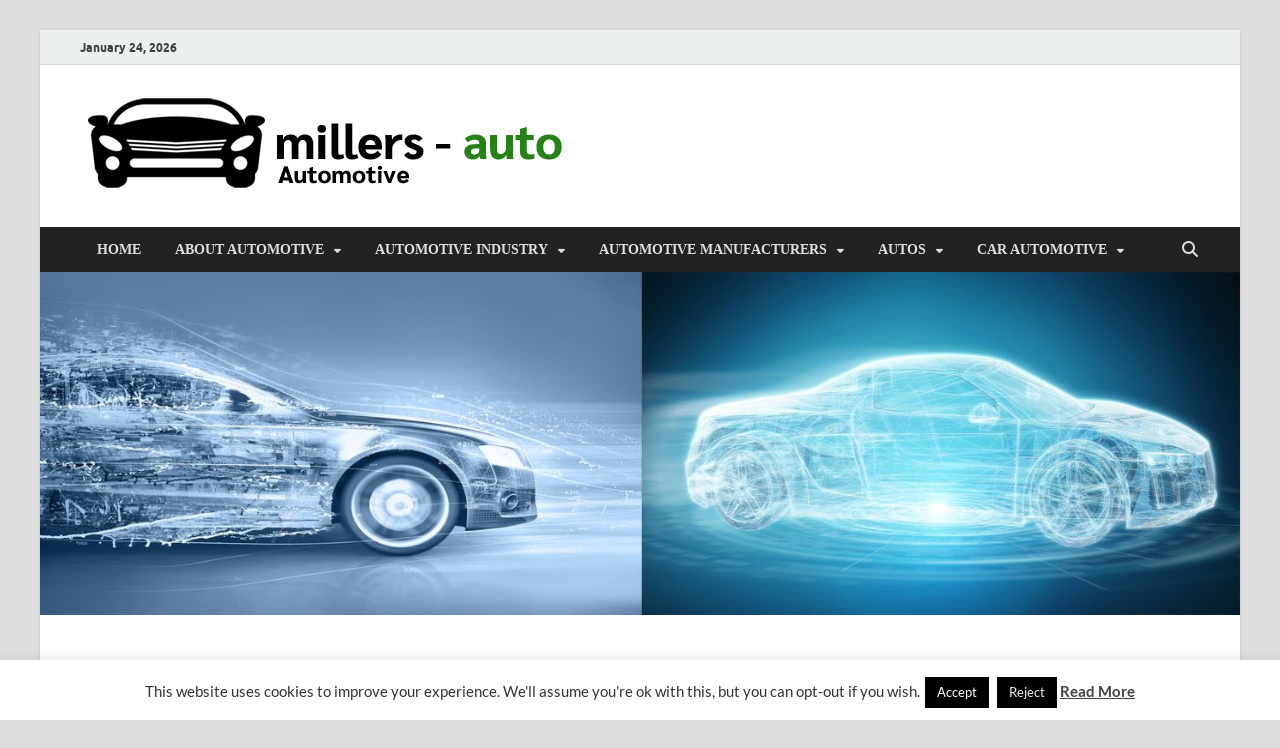

--- FILE ---
content_type: text/html; charset=UTF-8
request_url: https://www.millersparanormalresearch.com/getting-a-luxurious-vehicle-what-you-should-know
body_size: 17106
content:
<!DOCTYPE html>
<html dir="ltr" lang="en-US" prefix="og: https://ogp.me/ns#">
<head>
<meta charset="UTF-8">
<meta name="viewport" content="width=device-width, initial-scale=1">
<link rel="profile" href="http://gmpg.org/xfn/11">

<title>Getting A Luxurious Vehicle – What You Should Know | millers-auto</title>

		<!-- All in One SEO 4.9.1.1 - aioseo.com -->
	<meta name="robots" content="max-image-preview:large" />
	<meta name="author" content="Riley Butler"/>
	<link rel="canonical" href="https://www.millersparanormalresearch.com/getting-a-luxurious-vehicle-what-you-should-know" />
	<meta name="generator" content="All in One SEO (AIOSEO) 4.9.1.1" />
		<meta property="og:locale" content="en_US" />
		<meta property="og:site_name" content="millers-auto | Automotive Repair" />
		<meta property="og:type" content="article" />
		<meta property="og:title" content="Getting A Luxurious Vehicle – What You Should Know | millers-auto" />
		<meta property="og:url" content="https://www.millersparanormalresearch.com/getting-a-luxurious-vehicle-what-you-should-know" />
		<meta property="og:image" content="https://www.millersparanormalresearch.com/wp-content/uploads/2020/09/cropped-cropped-millerparanormalresearch-Cropped-1_3-3-3.png" />
		<meta property="og:image:secure_url" content="https://www.millersparanormalresearch.com/wp-content/uploads/2020/09/cropped-cropped-millerparanormalresearch-Cropped-1_3-3-3.png" />
		<meta property="article:published_time" content="2020-09-03T07:27:55+00:00" />
		<meta property="article:modified_time" content="2020-09-03T07:27:55+00:00" />
		<meta name="twitter:card" content="summary" />
		<meta name="twitter:title" content="Getting A Luxurious Vehicle – What You Should Know | millers-auto" />
		<meta name="twitter:image" content="https://www.millersparanormalresearch.com/wp-content/uploads/2020/09/cropped-cropped-millerparanormalresearch-Cropped-1_3-3-3.png" />
		<script type="application/ld+json" class="aioseo-schema">
			{"@context":"https:\/\/schema.org","@graph":[{"@type":"BreadcrumbList","@id":"https:\/\/www.millersparanormalresearch.com\/getting-a-luxurious-vehicle-what-you-should-know#breadcrumblist","itemListElement":[{"@type":"ListItem","@id":"https:\/\/www.millersparanormalresearch.com#listItem","position":1,"name":"Home","item":"https:\/\/www.millersparanormalresearch.com","nextItem":{"@type":"ListItem","@id":"https:\/\/www.millersparanormalresearch.com\/getting-a-luxurious-vehicle-what-you-should-know#listItem","name":"Getting A Luxurious Vehicle &#8211; What You Should Know"}},{"@type":"ListItem","@id":"https:\/\/www.millersparanormalresearch.com\/getting-a-luxurious-vehicle-what-you-should-know#listItem","position":2,"name":"Getting A Luxurious Vehicle &#8211; What You Should Know","previousItem":{"@type":"ListItem","@id":"https:\/\/www.millersparanormalresearch.com#listItem","name":"Home"}}]},{"@type":"ItemPage","@id":"https:\/\/www.millersparanormalresearch.com\/getting-a-luxurious-vehicle-what-you-should-know#itempage","url":"https:\/\/www.millersparanormalresearch.com\/getting-a-luxurious-vehicle-what-you-should-know","name":"Getting A Luxurious Vehicle \u2013 What You Should Know | millers-auto","inLanguage":"en-US","isPartOf":{"@id":"https:\/\/www.millersparanormalresearch.com\/#website"},"breadcrumb":{"@id":"https:\/\/www.millersparanormalresearch.com\/getting-a-luxurious-vehicle-what-you-should-know#breadcrumblist"},"author":{"@id":"https:\/\/www.millersparanormalresearch.com\/author\/u5t4bd50m4d#author"},"creator":{"@id":"https:\/\/www.millersparanormalresearch.com\/author\/u5t4bd50m4d#author"},"datePublished":"2020-09-03T14:27:55+07:00","dateModified":"2020-09-03T14:27:55+07:00"},{"@type":"Organization","@id":"https:\/\/www.millersparanormalresearch.com\/#organization","name":"millers-auto","description":"Automotive Repair","url":"https:\/\/www.millersparanormalresearch.com\/","logo":{"@type":"ImageObject","url":"https:\/\/www.millersparanormalresearch.com\/wp-content\/uploads\/2020\/09\/cropped-cropped-millerparanormalresearch-Cropped-1_3-3-3.png","@id":"https:\/\/www.millersparanormalresearch.com\/getting-a-luxurious-vehicle-what-you-should-know\/#organizationLogo","width":500,"height":100},"image":{"@id":"https:\/\/www.millersparanormalresearch.com\/getting-a-luxurious-vehicle-what-you-should-know\/#organizationLogo"}},{"@type":"Person","@id":"https:\/\/www.millersparanormalresearch.com\/author\/u5t4bd50m4d#author","url":"https:\/\/www.millersparanormalresearch.com\/author\/u5t4bd50m4d","name":"Riley Butler","image":{"@type":"ImageObject","@id":"https:\/\/www.millersparanormalresearch.com\/getting-a-luxurious-vehicle-what-you-should-know#authorImage","url":"https:\/\/secure.gravatar.com\/avatar\/b053908a68bb5e47c7ba41057570042e5cd8bb44336f00ff9c5ebeb83bf9f62e?s=96&d=mm&r=g","width":96,"height":96,"caption":"Riley Butler"}},{"@type":"WebSite","@id":"https:\/\/www.millersparanormalresearch.com\/#website","url":"https:\/\/www.millersparanormalresearch.com\/","name":"millers-auto","description":"Automotive Repair","inLanguage":"en-US","publisher":{"@id":"https:\/\/www.millersparanormalresearch.com\/#organization"}}]}
		</script>
		<!-- All in One SEO -->

<link rel="alternate" type="application/rss+xml" title="millers-auto &raquo; Feed" href="https://www.millersparanormalresearch.com/feed" />
<link rel="alternate" title="oEmbed (JSON)" type="application/json+oembed" href="https://www.millersparanormalresearch.com/wp-json/oembed/1.0/embed?url=https%3A%2F%2Fwww.millersparanormalresearch.com%2Fgetting-a-luxurious-vehicle-what-you-should-know" />
<link rel="alternate" title="oEmbed (XML)" type="text/xml+oembed" href="https://www.millersparanormalresearch.com/wp-json/oembed/1.0/embed?url=https%3A%2F%2Fwww.millersparanormalresearch.com%2Fgetting-a-luxurious-vehicle-what-you-should-know&#038;format=xml" />
<style id='wp-img-auto-sizes-contain-inline-css' type='text/css'>
img:is([sizes=auto i],[sizes^="auto," i]){contain-intrinsic-size:3000px 1500px}
/*# sourceURL=wp-img-auto-sizes-contain-inline-css */
</style>
<style id='wp-emoji-styles-inline-css' type='text/css'>

	img.wp-smiley, img.emoji {
		display: inline !important;
		border: none !important;
		box-shadow: none !important;
		height: 1em !important;
		width: 1em !important;
		margin: 0 0.07em !important;
		vertical-align: -0.1em !important;
		background: none !important;
		padding: 0 !important;
	}
/*# sourceURL=wp-emoji-styles-inline-css */
</style>
<style id='wp-block-library-inline-css' type='text/css'>
:root{--wp-block-synced-color:#7a00df;--wp-block-synced-color--rgb:122,0,223;--wp-bound-block-color:var(--wp-block-synced-color);--wp-editor-canvas-background:#ddd;--wp-admin-theme-color:#007cba;--wp-admin-theme-color--rgb:0,124,186;--wp-admin-theme-color-darker-10:#006ba1;--wp-admin-theme-color-darker-10--rgb:0,107,160.5;--wp-admin-theme-color-darker-20:#005a87;--wp-admin-theme-color-darker-20--rgb:0,90,135;--wp-admin-border-width-focus:2px}@media (min-resolution:192dpi){:root{--wp-admin-border-width-focus:1.5px}}.wp-element-button{cursor:pointer}:root .has-very-light-gray-background-color{background-color:#eee}:root .has-very-dark-gray-background-color{background-color:#313131}:root .has-very-light-gray-color{color:#eee}:root .has-very-dark-gray-color{color:#313131}:root .has-vivid-green-cyan-to-vivid-cyan-blue-gradient-background{background:linear-gradient(135deg,#00d084,#0693e3)}:root .has-purple-crush-gradient-background{background:linear-gradient(135deg,#34e2e4,#4721fb 50%,#ab1dfe)}:root .has-hazy-dawn-gradient-background{background:linear-gradient(135deg,#faaca8,#dad0ec)}:root .has-subdued-olive-gradient-background{background:linear-gradient(135deg,#fafae1,#67a671)}:root .has-atomic-cream-gradient-background{background:linear-gradient(135deg,#fdd79a,#004a59)}:root .has-nightshade-gradient-background{background:linear-gradient(135deg,#330968,#31cdcf)}:root .has-midnight-gradient-background{background:linear-gradient(135deg,#020381,#2874fc)}:root{--wp--preset--font-size--normal:16px;--wp--preset--font-size--huge:42px}.has-regular-font-size{font-size:1em}.has-larger-font-size{font-size:2.625em}.has-normal-font-size{font-size:var(--wp--preset--font-size--normal)}.has-huge-font-size{font-size:var(--wp--preset--font-size--huge)}.has-text-align-center{text-align:center}.has-text-align-left{text-align:left}.has-text-align-right{text-align:right}.has-fit-text{white-space:nowrap!important}#end-resizable-editor-section{display:none}.aligncenter{clear:both}.items-justified-left{justify-content:flex-start}.items-justified-center{justify-content:center}.items-justified-right{justify-content:flex-end}.items-justified-space-between{justify-content:space-between}.screen-reader-text{border:0;clip-path:inset(50%);height:1px;margin:-1px;overflow:hidden;padding:0;position:absolute;width:1px;word-wrap:normal!important}.screen-reader-text:focus{background-color:#ddd;clip-path:none;color:#444;display:block;font-size:1em;height:auto;left:5px;line-height:normal;padding:15px 23px 14px;text-decoration:none;top:5px;width:auto;z-index:100000}html :where(.has-border-color){border-style:solid}html :where([style*=border-top-color]){border-top-style:solid}html :where([style*=border-right-color]){border-right-style:solid}html :where([style*=border-bottom-color]){border-bottom-style:solid}html :where([style*=border-left-color]){border-left-style:solid}html :where([style*=border-width]){border-style:solid}html :where([style*=border-top-width]){border-top-style:solid}html :where([style*=border-right-width]){border-right-style:solid}html :where([style*=border-bottom-width]){border-bottom-style:solid}html :where([style*=border-left-width]){border-left-style:solid}html :where(img[class*=wp-image-]){height:auto;max-width:100%}:where(figure){margin:0 0 1em}html :where(.is-position-sticky){--wp-admin--admin-bar--position-offset:var(--wp-admin--admin-bar--height,0px)}@media screen and (max-width:600px){html :where(.is-position-sticky){--wp-admin--admin-bar--position-offset:0px}}

/*# sourceURL=wp-block-library-inline-css */
</style><style id='wp-block-heading-inline-css' type='text/css'>
h1:where(.wp-block-heading).has-background,h2:where(.wp-block-heading).has-background,h3:where(.wp-block-heading).has-background,h4:where(.wp-block-heading).has-background,h5:where(.wp-block-heading).has-background,h6:where(.wp-block-heading).has-background{padding:1.25em 2.375em}h1.has-text-align-left[style*=writing-mode]:where([style*=vertical-lr]),h1.has-text-align-right[style*=writing-mode]:where([style*=vertical-rl]),h2.has-text-align-left[style*=writing-mode]:where([style*=vertical-lr]),h2.has-text-align-right[style*=writing-mode]:where([style*=vertical-rl]),h3.has-text-align-left[style*=writing-mode]:where([style*=vertical-lr]),h3.has-text-align-right[style*=writing-mode]:where([style*=vertical-rl]),h4.has-text-align-left[style*=writing-mode]:where([style*=vertical-lr]),h4.has-text-align-right[style*=writing-mode]:where([style*=vertical-rl]),h5.has-text-align-left[style*=writing-mode]:where([style*=vertical-lr]),h5.has-text-align-right[style*=writing-mode]:where([style*=vertical-rl]),h6.has-text-align-left[style*=writing-mode]:where([style*=vertical-lr]),h6.has-text-align-right[style*=writing-mode]:where([style*=vertical-rl]){rotate:180deg}
/*# sourceURL=https://www.millersparanormalresearch.com/wp-includes/blocks/heading/style.min.css */
</style>
<style id='wp-block-paragraph-inline-css' type='text/css'>
.is-small-text{font-size:.875em}.is-regular-text{font-size:1em}.is-large-text{font-size:2.25em}.is-larger-text{font-size:3em}.has-drop-cap:not(:focus):first-letter{float:left;font-size:8.4em;font-style:normal;font-weight:100;line-height:.68;margin:.05em .1em 0 0;text-transform:uppercase}body.rtl .has-drop-cap:not(:focus):first-letter{float:none;margin-left:.1em}p.has-drop-cap.has-background{overflow:hidden}:root :where(p.has-background){padding:1.25em 2.375em}:where(p.has-text-color:not(.has-link-color)) a{color:inherit}p.has-text-align-left[style*="writing-mode:vertical-lr"],p.has-text-align-right[style*="writing-mode:vertical-rl"]{rotate:180deg}
/*# sourceURL=https://www.millersparanormalresearch.com/wp-includes/blocks/paragraph/style.min.css */
</style>
<style id='global-styles-inline-css' type='text/css'>
:root{--wp--preset--aspect-ratio--square: 1;--wp--preset--aspect-ratio--4-3: 4/3;--wp--preset--aspect-ratio--3-4: 3/4;--wp--preset--aspect-ratio--3-2: 3/2;--wp--preset--aspect-ratio--2-3: 2/3;--wp--preset--aspect-ratio--16-9: 16/9;--wp--preset--aspect-ratio--9-16: 9/16;--wp--preset--color--black: #000000;--wp--preset--color--cyan-bluish-gray: #abb8c3;--wp--preset--color--white: #ffffff;--wp--preset--color--pale-pink: #f78da7;--wp--preset--color--vivid-red: #cf2e2e;--wp--preset--color--luminous-vivid-orange: #ff6900;--wp--preset--color--luminous-vivid-amber: #fcb900;--wp--preset--color--light-green-cyan: #7bdcb5;--wp--preset--color--vivid-green-cyan: #00d084;--wp--preset--color--pale-cyan-blue: #8ed1fc;--wp--preset--color--vivid-cyan-blue: #0693e3;--wp--preset--color--vivid-purple: #9b51e0;--wp--preset--gradient--vivid-cyan-blue-to-vivid-purple: linear-gradient(135deg,rgb(6,147,227) 0%,rgb(155,81,224) 100%);--wp--preset--gradient--light-green-cyan-to-vivid-green-cyan: linear-gradient(135deg,rgb(122,220,180) 0%,rgb(0,208,130) 100%);--wp--preset--gradient--luminous-vivid-amber-to-luminous-vivid-orange: linear-gradient(135deg,rgb(252,185,0) 0%,rgb(255,105,0) 100%);--wp--preset--gradient--luminous-vivid-orange-to-vivid-red: linear-gradient(135deg,rgb(255,105,0) 0%,rgb(207,46,46) 100%);--wp--preset--gradient--very-light-gray-to-cyan-bluish-gray: linear-gradient(135deg,rgb(238,238,238) 0%,rgb(169,184,195) 100%);--wp--preset--gradient--cool-to-warm-spectrum: linear-gradient(135deg,rgb(74,234,220) 0%,rgb(151,120,209) 20%,rgb(207,42,186) 40%,rgb(238,44,130) 60%,rgb(251,105,98) 80%,rgb(254,248,76) 100%);--wp--preset--gradient--blush-light-purple: linear-gradient(135deg,rgb(255,206,236) 0%,rgb(152,150,240) 100%);--wp--preset--gradient--blush-bordeaux: linear-gradient(135deg,rgb(254,205,165) 0%,rgb(254,45,45) 50%,rgb(107,0,62) 100%);--wp--preset--gradient--luminous-dusk: linear-gradient(135deg,rgb(255,203,112) 0%,rgb(199,81,192) 50%,rgb(65,88,208) 100%);--wp--preset--gradient--pale-ocean: linear-gradient(135deg,rgb(255,245,203) 0%,rgb(182,227,212) 50%,rgb(51,167,181) 100%);--wp--preset--gradient--electric-grass: linear-gradient(135deg,rgb(202,248,128) 0%,rgb(113,206,126) 100%);--wp--preset--gradient--midnight: linear-gradient(135deg,rgb(2,3,129) 0%,rgb(40,116,252) 100%);--wp--preset--font-size--small: 13px;--wp--preset--font-size--medium: 20px;--wp--preset--font-size--large: 36px;--wp--preset--font-size--x-large: 42px;--wp--preset--spacing--20: 0.44rem;--wp--preset--spacing--30: 0.67rem;--wp--preset--spacing--40: 1rem;--wp--preset--spacing--50: 1.5rem;--wp--preset--spacing--60: 2.25rem;--wp--preset--spacing--70: 3.38rem;--wp--preset--spacing--80: 5.06rem;--wp--preset--shadow--natural: 6px 6px 9px rgba(0, 0, 0, 0.2);--wp--preset--shadow--deep: 12px 12px 50px rgba(0, 0, 0, 0.4);--wp--preset--shadow--sharp: 6px 6px 0px rgba(0, 0, 0, 0.2);--wp--preset--shadow--outlined: 6px 6px 0px -3px rgb(255, 255, 255), 6px 6px rgb(0, 0, 0);--wp--preset--shadow--crisp: 6px 6px 0px rgb(0, 0, 0);}:where(.is-layout-flex){gap: 0.5em;}:where(.is-layout-grid){gap: 0.5em;}body .is-layout-flex{display: flex;}.is-layout-flex{flex-wrap: wrap;align-items: center;}.is-layout-flex > :is(*, div){margin: 0;}body .is-layout-grid{display: grid;}.is-layout-grid > :is(*, div){margin: 0;}:where(.wp-block-columns.is-layout-flex){gap: 2em;}:where(.wp-block-columns.is-layout-grid){gap: 2em;}:where(.wp-block-post-template.is-layout-flex){gap: 1.25em;}:where(.wp-block-post-template.is-layout-grid){gap: 1.25em;}.has-black-color{color: var(--wp--preset--color--black) !important;}.has-cyan-bluish-gray-color{color: var(--wp--preset--color--cyan-bluish-gray) !important;}.has-white-color{color: var(--wp--preset--color--white) !important;}.has-pale-pink-color{color: var(--wp--preset--color--pale-pink) !important;}.has-vivid-red-color{color: var(--wp--preset--color--vivid-red) !important;}.has-luminous-vivid-orange-color{color: var(--wp--preset--color--luminous-vivid-orange) !important;}.has-luminous-vivid-amber-color{color: var(--wp--preset--color--luminous-vivid-amber) !important;}.has-light-green-cyan-color{color: var(--wp--preset--color--light-green-cyan) !important;}.has-vivid-green-cyan-color{color: var(--wp--preset--color--vivid-green-cyan) !important;}.has-pale-cyan-blue-color{color: var(--wp--preset--color--pale-cyan-blue) !important;}.has-vivid-cyan-blue-color{color: var(--wp--preset--color--vivid-cyan-blue) !important;}.has-vivid-purple-color{color: var(--wp--preset--color--vivid-purple) !important;}.has-black-background-color{background-color: var(--wp--preset--color--black) !important;}.has-cyan-bluish-gray-background-color{background-color: var(--wp--preset--color--cyan-bluish-gray) !important;}.has-white-background-color{background-color: var(--wp--preset--color--white) !important;}.has-pale-pink-background-color{background-color: var(--wp--preset--color--pale-pink) !important;}.has-vivid-red-background-color{background-color: var(--wp--preset--color--vivid-red) !important;}.has-luminous-vivid-orange-background-color{background-color: var(--wp--preset--color--luminous-vivid-orange) !important;}.has-luminous-vivid-amber-background-color{background-color: var(--wp--preset--color--luminous-vivid-amber) !important;}.has-light-green-cyan-background-color{background-color: var(--wp--preset--color--light-green-cyan) !important;}.has-vivid-green-cyan-background-color{background-color: var(--wp--preset--color--vivid-green-cyan) !important;}.has-pale-cyan-blue-background-color{background-color: var(--wp--preset--color--pale-cyan-blue) !important;}.has-vivid-cyan-blue-background-color{background-color: var(--wp--preset--color--vivid-cyan-blue) !important;}.has-vivid-purple-background-color{background-color: var(--wp--preset--color--vivid-purple) !important;}.has-black-border-color{border-color: var(--wp--preset--color--black) !important;}.has-cyan-bluish-gray-border-color{border-color: var(--wp--preset--color--cyan-bluish-gray) !important;}.has-white-border-color{border-color: var(--wp--preset--color--white) !important;}.has-pale-pink-border-color{border-color: var(--wp--preset--color--pale-pink) !important;}.has-vivid-red-border-color{border-color: var(--wp--preset--color--vivid-red) !important;}.has-luminous-vivid-orange-border-color{border-color: var(--wp--preset--color--luminous-vivid-orange) !important;}.has-luminous-vivid-amber-border-color{border-color: var(--wp--preset--color--luminous-vivid-amber) !important;}.has-light-green-cyan-border-color{border-color: var(--wp--preset--color--light-green-cyan) !important;}.has-vivid-green-cyan-border-color{border-color: var(--wp--preset--color--vivid-green-cyan) !important;}.has-pale-cyan-blue-border-color{border-color: var(--wp--preset--color--pale-cyan-blue) !important;}.has-vivid-cyan-blue-border-color{border-color: var(--wp--preset--color--vivid-cyan-blue) !important;}.has-vivid-purple-border-color{border-color: var(--wp--preset--color--vivid-purple) !important;}.has-vivid-cyan-blue-to-vivid-purple-gradient-background{background: var(--wp--preset--gradient--vivid-cyan-blue-to-vivid-purple) !important;}.has-light-green-cyan-to-vivid-green-cyan-gradient-background{background: var(--wp--preset--gradient--light-green-cyan-to-vivid-green-cyan) !important;}.has-luminous-vivid-amber-to-luminous-vivid-orange-gradient-background{background: var(--wp--preset--gradient--luminous-vivid-amber-to-luminous-vivid-orange) !important;}.has-luminous-vivid-orange-to-vivid-red-gradient-background{background: var(--wp--preset--gradient--luminous-vivid-orange-to-vivid-red) !important;}.has-very-light-gray-to-cyan-bluish-gray-gradient-background{background: var(--wp--preset--gradient--very-light-gray-to-cyan-bluish-gray) !important;}.has-cool-to-warm-spectrum-gradient-background{background: var(--wp--preset--gradient--cool-to-warm-spectrum) !important;}.has-blush-light-purple-gradient-background{background: var(--wp--preset--gradient--blush-light-purple) !important;}.has-blush-bordeaux-gradient-background{background: var(--wp--preset--gradient--blush-bordeaux) !important;}.has-luminous-dusk-gradient-background{background: var(--wp--preset--gradient--luminous-dusk) !important;}.has-pale-ocean-gradient-background{background: var(--wp--preset--gradient--pale-ocean) !important;}.has-electric-grass-gradient-background{background: var(--wp--preset--gradient--electric-grass) !important;}.has-midnight-gradient-background{background: var(--wp--preset--gradient--midnight) !important;}.has-small-font-size{font-size: var(--wp--preset--font-size--small) !important;}.has-medium-font-size{font-size: var(--wp--preset--font-size--medium) !important;}.has-large-font-size{font-size: var(--wp--preset--font-size--large) !important;}.has-x-large-font-size{font-size: var(--wp--preset--font-size--x-large) !important;}
/*# sourceURL=global-styles-inline-css */
</style>

<style id='classic-theme-styles-inline-css' type='text/css'>
/*! This file is auto-generated */
.wp-block-button__link{color:#fff;background-color:#32373c;border-radius:9999px;box-shadow:none;text-decoration:none;padding:calc(.667em + 2px) calc(1.333em + 2px);font-size:1.125em}.wp-block-file__button{background:#32373c;color:#fff;text-decoration:none}
/*# sourceURL=/wp-includes/css/classic-themes.min.css */
</style>
<link rel='stylesheet' id='contact-form-7-css' href='https://www.millersparanormalresearch.com/wp-content/plugins/contact-form-7/includes/css/styles.css?ver=6.1.4' type='text/css' media='all' />
<link rel='stylesheet' id='cookie-law-info-css' href='https://www.millersparanormalresearch.com/wp-content/plugins/cookie-law-info/legacy/public/css/cookie-law-info-public.css?ver=3.3.8' type='text/css' media='all' />
<link rel='stylesheet' id='cookie-law-info-gdpr-css' href='https://www.millersparanormalresearch.com/wp-content/plugins/cookie-law-info/legacy/public/css/cookie-law-info-gdpr.css?ver=3.3.8' type='text/css' media='all' />
<link rel='stylesheet' id='hitmag-fonts-css' href='https://www.millersparanormalresearch.com/wp-content/themes/hitmag/css/fonts.css' type='text/css' media='all' />
<link rel='stylesheet' id='hitmag-font-awesome-css' href='https://www.millersparanormalresearch.com/wp-content/themes/hitmag/css/all.min.css?ver=6.5.1' type='text/css' media='all' />
<link rel='stylesheet' id='hitmag-style-css' href='https://www.millersparanormalresearch.com/wp-content/themes/hitmag/style.css?ver=1.4.4' type='text/css' media='all' />
<link rel='stylesheet' id='jquery-magnific-popup-css' href='https://www.millersparanormalresearch.com/wp-content/themes/hitmag/css/magnific-popup.css?ver=6.9' type='text/css' media='all' />
<link rel='stylesheet' id='utw-ui-css' href='https://www.millersparanormalresearch.com/wp-content/plugins/ultimate-tabbed-widgets/theme/jquery-ui.css?ver=1.0' type='text/css' media='all' />
<script type="text/javascript" src="https://www.millersparanormalresearch.com/wp-includes/js/jquery/jquery.min.js?ver=3.7.1" id="jquery-core-js"></script>
<script type="text/javascript" src="https://www.millersparanormalresearch.com/wp-includes/js/jquery/jquery-migrate.min.js?ver=3.4.1" id="jquery-migrate-js"></script>
<script type="text/javascript" id="cookie-law-info-js-extra">
/* <![CDATA[ */
var Cli_Data = {"nn_cookie_ids":[],"cookielist":[],"non_necessary_cookies":[],"ccpaEnabled":"","ccpaRegionBased":"","ccpaBarEnabled":"","strictlyEnabled":["necessary","obligatoire"],"ccpaType":"gdpr","js_blocking":"","custom_integration":"","triggerDomRefresh":"","secure_cookies":""};
var cli_cookiebar_settings = {"animate_speed_hide":"500","animate_speed_show":"500","background":"#FFF","border":"#b1a6a6c2","border_on":"","button_1_button_colour":"#000000","button_1_button_hover":"#000000","button_1_link_colour":"#fff","button_1_as_button":"1","button_1_new_win":"","button_2_button_colour":"#333","button_2_button_hover":"#292929","button_2_link_colour":"#444","button_2_as_button":"","button_2_hidebar":"1","button_3_button_colour":"#000000","button_3_button_hover":"#000000","button_3_link_colour":"#efefef","button_3_as_button":"1","button_3_new_win":"","button_4_button_colour":"#000000","button_4_button_hover":"#000000","button_4_link_colour":"#efefef","button_4_as_button":"1","button_7_button_colour":"#000000","button_7_button_hover":"#000000","button_7_link_colour":"#fff","button_7_as_button":"1","button_7_new_win":"","font_family":"inherit","header_fix":"","notify_animate_hide":"1","notify_animate_show":"","notify_div_id":"#cookie-law-info-bar","notify_position_horizontal":"right","notify_position_vertical":"bottom","scroll_close":"","scroll_close_reload":"","accept_close_reload":"","reject_close_reload":"","showagain_tab":"1","showagain_background":"#fff","showagain_border":"#000","showagain_div_id":"#cookie-law-info-again","showagain_x_position":"100px","text":"#333333","show_once_yn":"","show_once":"10000","logging_on":"","as_popup":"","popup_overlay":"1","bar_heading_text":"","cookie_bar_as":"banner","popup_showagain_position":"bottom-right","widget_position":"left"};
var log_object = {"ajax_url":"https://www.millersparanormalresearch.com/wp-admin/admin-ajax.php"};
//# sourceURL=cookie-law-info-js-extra
/* ]]> */
</script>
<script type="text/javascript" src="https://www.millersparanormalresearch.com/wp-content/plugins/cookie-law-info/legacy/public/js/cookie-law-info-public.js?ver=3.3.8" id="cookie-law-info-js"></script>
<link rel="https://api.w.org/" href="https://www.millersparanormalresearch.com/wp-json/" /><link rel="alternate" title="JSON" type="application/json" href="https://www.millersparanormalresearch.com/wp-json/wp/v2/media/1202" /><link rel="EditURI" type="application/rsd+xml" title="RSD" href="https://www.millersparanormalresearch.com/xmlrpc.php?rsd" />
<meta name="generator" content="WordPress 6.9" />
<link rel='shortlink' href='https://www.millersparanormalresearch.com/?p=1202' />
		<style type="text/css">
			
			button,
			input[type="button"],
			input[type="reset"],
			input[type="submit"] {
				background: #E74C3C;
			}

            .th-readmore {
                background: #E74C3C;
            }           

            a:hover {
                color: #E74C3C;
            } 

            .main-navigation a:hover {
                background-color: #E74C3C;
            }

            .main-navigation .current_page_item > a,
            .main-navigation .current-menu-item > a,
            .main-navigation .current_page_ancestor > a,
            .main-navigation .current-menu-ancestor > a {
                background-color: #E74C3C;
            }

            #main-nav-button:hover {
                background-color: #E74C3C;
            }

            .post-navigation .post-title:hover {
                color: #E74C3C;
            }

            .top-navigation a:hover {
                color: #E74C3C;
            }

            .top-navigation ul ul a:hover {
                background: #E74C3C;
            }

            #top-nav-button:hover {
                color: #E74C3C;
            }

            .responsive-mainnav li a:hover,
            .responsive-topnav li a:hover {
                background: #E74C3C;
            }

            #hm-search-form .search-form .search-submit {
                background-color: #E74C3C;
            }

            .nav-links .current {
                background: #E74C3C;
            }

            .is-style-hitmag-widget-title,
            .elementor-widget-container h5,
            .widgettitle,
            .widget-title {
                border-bottom: 2px solid #E74C3C;
            }

            .footer-widget-title {
                border-bottom: 2px solid #E74C3C;
            }

            .widget-area a:hover {
                color: #E74C3C;
            }

            .footer-widget-area .widget a:hover {
                color: #E74C3C;
            }

            .site-info a:hover {
                color: #E74C3C;
            }

            .wp-block-search .wp-block-search__button,
            .search-form .search-submit {
                background: #E74C3C;
            }

            .hmb-entry-title a:hover {
                color: #E74C3C;
            }

            .hmb-entry-meta a:hover,
            .hms-meta a:hover {
                color: #E74C3C;
            }

            .hms-title a:hover {
                color: #E74C3C;
            }

            .hmw-grid-post .post-title a:hover {
                color: #E74C3C;
            }

            .footer-widget-area .hmw-grid-post .post-title a:hover,
            .footer-widget-area .hmb-entry-title a:hover,
            .footer-widget-area .hms-title a:hover {
                color: #E74C3C;
            }

            .hm-tabs-wdt .ui-state-active {
                border-bottom: 2px solid #E74C3C;
            }

            a.hm-viewall {
                background: #E74C3C;
            }

            #hitmag-tags a,
            .widget_tag_cloud .tagcloud a {
                background: #E74C3C;
            }

            .site-title a {
                color: #E74C3C;
            }

            .hitmag-post .entry-title a:hover {
                color: #E74C3C;
            }

            .hitmag-post .entry-meta a:hover {
                color: #E74C3C;
            }

            .cat-links a {
                color: #E74C3C;
            }

            .hitmag-single .entry-meta a:hover {
                color: #E74C3C;
            }

            .hitmag-single .author a:hover {
                color: #E74C3C;
            }

            .hm-author-content .author-posts-link {
                color: #E74C3C;
            }

            .hm-tags-links a:hover {
                background: #E74C3C;
            }

            .hm-tagged {
                background: #E74C3C;
            }

            .hm-edit-link a.post-edit-link {
                background: #E74C3C;
            }

            .arc-page-title {
                border-bottom: 2px solid #E74C3C;
            }

            .srch-page-title {
                border-bottom: 2px solid #E74C3C;
            }

            .hm-slider-details .cat-links {
                background: #E74C3C;
            }

            .hm-rel-post .post-title a:hover {
                color: #E74C3C;
            }

            .comment-author a {
                color: #E74C3C;
            }

            .comment-metadata a:hover,
            .comment-metadata a:focus,
            .pingback .comment-edit-link:hover,
            .pingback .comment-edit-link:focus {
                color: #E74C3C;
            }

            .comment-reply-link:hover,
            .comment-reply-link:focus {
                background: #E74C3C;
            }

            .required {
                color: #E74C3C;
            }

            blockquote {
                border-left: 3px solid #E74C3C;
            }

            .comment-reply-title small a:before {
                color: #E74C3C;
            }
            
            .woocommerce ul.products li.product h3:hover,
            .woocommerce-widget-area ul li a:hover,
            .woocommerce-loop-product__title:hover {
                color: #E74C3C;
            }

            .woocommerce-product-search input[type="submit"],
            .woocommerce #respond input#submit, 
            .woocommerce a.button, 
            .woocommerce button.button, 
            .woocommerce input.button,
            .woocommerce nav.woocommerce-pagination ul li a:focus,
            .woocommerce nav.woocommerce-pagination ul li a:hover,
            .woocommerce nav.woocommerce-pagination ul li span.current,
            .woocommerce span.onsale,
            .woocommerce-widget-area .widget-title,
            .woocommerce #respond input#submit.alt,
            .woocommerce a.button.alt,
            .woocommerce button.button.alt,
            .woocommerce input.button.alt {
                background: #E74C3C;
            }
            
            .wp-block-quote,
            .wp-block-quote:not(.is-large):not(.is-style-large) {
                border-left: 3px solid #E74C3C;
            }		</style>
		<style type="text/css">

			.site-title a,
		.site-description {
			position: absolute;
			clip: rect(1px, 1px, 1px, 1px);
		}

	
	</style>
	<link rel="icon" href="https://www.millersparanormalresearch.com/wp-content/uploads/2018/02/cropped-millerparanormalresearch-Cropped-1_3-32x32.png" sizes="32x32" />
<link rel="icon" href="https://www.millersparanormalresearch.com/wp-content/uploads/2018/02/cropped-millerparanormalresearch-Cropped-1_3-192x192.png" sizes="192x192" />
<link rel="apple-touch-icon" href="https://www.millersparanormalresearch.com/wp-content/uploads/2018/02/cropped-millerparanormalresearch-Cropped-1_3-180x180.png" />
<meta name="msapplication-TileImage" content="https://www.millersparanormalresearch.com/wp-content/uploads/2018/02/cropped-millerparanormalresearch-Cropped-1_3-270x270.png" />
		<style type="text/css" id="wp-custom-css">
			widget a, .widget-area a {
    color: #c61b1b;
	  font-family: 'Fjalla One';
}

.hitmag-single .entry-title {
  font-size: 2.0rem;
  margin: 0 0 0.2em;
  font-weight: bold;
  color: #222;
  line-height: 1.2;
  -ms-word-wrap: break-word;
  word-wrap: break-word;
	text-align:left;
	font-family: 'Acme';
}

.th-large-posts .hitmag-post .entry-title {
    font-size: 2.0rem;
    margin-top: 0.192em;
		text-align:left;
	font-family: 'Acme';
  }
p {
	font-size: 19px;
	text-align: justify;
	font-family: 'Open sans';
	
}
h3{
	font-size: 1.3rem;
	font-family: 'Acme';
}
h4{
	font-size: 1.1rem;
	font-family: 'Acme';
}
ul {
	text-align: justify;
}
.main-navigation {
	font-family: 'Fjalla One';
}		</style>
		<style id="kirki-inline-styles"></style><link rel='stylesheet' id='cookie-law-info-table-css' href='https://www.millersparanormalresearch.com/wp-content/plugins/cookie-law-info/legacy/public/css/cookie-law-info-table.css?ver=3.3.8' type='text/css' media='all' />
</head>

<body class="attachment wp-singular attachment-template-default single single-attachment postid-1202 attachmentid-1202 attachment-jpeg wp-custom-logo wp-embed-responsive wp-theme-hitmag th-right-sidebar">



<div id="page" class="site hitmag-wrapper">
	<a class="skip-link screen-reader-text" href="#content">Skip to content</a>

	
	<header id="masthead" class="site-header" role="banner">

		
			
			<div class="hm-top-bar">
				<div class="hm-container">
					
											<div class="hm-date">January 24, 2026</div>
					
					
					
				</div><!-- .hm-container -->
			</div><!-- .hm-top-bar -->

		
		
		<div class="header-main-area ">
			<div class="hm-container">
			<div class="site-branding">
				<div class="site-branding-content">
					<div class="hm-logo">
						<a href="https://www.millersparanormalresearch.com/" class="custom-logo-link" rel="home"><img width="500" height="100" src="https://www.millersparanormalresearch.com/wp-content/uploads/2020/09/cropped-cropped-millerparanormalresearch-Cropped-1_3-3-3.png" class="custom-logo" alt="millers-auto" decoding="async" fetchpriority="high" /></a>					</div><!-- .hm-logo -->

					<div class="hm-site-title">
													<p class="site-title"><a href="https://www.millersparanormalresearch.com/" rel="home">millers-auto</a></p>
													<p class="site-description">Automotive Repair</p>
											</div><!-- .hm-site-title -->
				</div><!-- .site-branding-content -->
			</div><!-- .site-branding -->

			
						</div><!-- .hm-container -->
		</div><!-- .header-main-area -->

		
		<div class="hm-nav-container">
			<nav id="site-navigation" class="main-navigation" role="navigation">
				<div class="hm-container">
					<div class="menu-navigasi-atas-container"><ul id="primary-menu" class="menu"><li id="menu-item-1377" class="menu-item menu-item-type-custom menu-item-object-custom menu-item-home menu-item-1377"><a href="https://www.millersparanormalresearch.com/">Home</a></li>
<li id="menu-item-76" class="menu-item menu-item-type-taxonomy menu-item-object-category menu-item-has-children menu-item-76"><a href="https://www.millersparanormalresearch.com/category/about-automotive">About Automotive</a>
<ul class="sub-menu">
	<li id="menu-item-77" class="menu-item menu-item-type-taxonomy menu-item-object-category menu-item-77"><a href="https://www.millersparanormalresearch.com/category/about-automotive/auto-news">Auto News</a></li>
	<li id="menu-item-78" class="menu-item menu-item-type-taxonomy menu-item-object-category menu-item-78"><a href="https://www.millersparanormalresearch.com/category/about-automotive/auto-parts">Auto Parts</a></li>
	<li id="menu-item-79" class="menu-item menu-item-type-taxonomy menu-item-object-category menu-item-79"><a href="https://www.millersparanormalresearch.com/category/about-automotive/automobile">Automobile</a></li>
	<li id="menu-item-80" class="menu-item menu-item-type-taxonomy menu-item-object-category menu-item-80"><a href="https://www.millersparanormalresearch.com/category/about-automotive/automobile-industry">Automobile Industry</a></li>
</ul>
</li>
<li id="menu-item-82" class="menu-item menu-item-type-taxonomy menu-item-object-category menu-item-has-children menu-item-82"><a href="https://www.millersparanormalresearch.com/category/automotive-industry">Automotive Industry</a>
<ul class="sub-menu">
	<li id="menu-item-83" class="menu-item menu-item-type-taxonomy menu-item-object-category menu-item-83"><a href="https://www.millersparanormalresearch.com/category/automotive-industry/automotive-news">Automotive News</a></li>
	<li id="menu-item-84" class="menu-item menu-item-type-taxonomy menu-item-object-category menu-item-84"><a href="https://www.millersparanormalresearch.com/category/automotive-industry/automotive-shop">Automotive Shop</a></li>
	<li id="menu-item-85" class="menu-item menu-item-type-taxonomy menu-item-object-category menu-item-85"><a href="https://www.millersparanormalresearch.com/category/automotive-industry/automotive-technician">Automotive Technician</a></li>
	<li id="menu-item-86" class="menu-item menu-item-type-taxonomy menu-item-object-category menu-item-86"><a href="https://www.millersparanormalresearch.com/category/automotive-industry/automotive-website">Automotive Website</a></li>
</ul>
</li>
<li id="menu-item-87" class="menu-item menu-item-type-taxonomy menu-item-object-category menu-item-has-children menu-item-87"><a href="https://www.millersparanormalresearch.com/category/automotive-manufacturers">Automotive Manufacturers</a>
<ul class="sub-menu">
	<li id="menu-item-88" class="menu-item menu-item-type-taxonomy menu-item-object-category menu-item-88"><a href="https://www.millersparanormalresearch.com/category/automotive-manufacturers/car-industry">Car Industry</a></li>
	<li id="menu-item-89" class="menu-item menu-item-type-taxonomy menu-item-object-category menu-item-89"><a href="https://www.millersparanormalresearch.com/category/automotive-manufacturers/car-news">Car News</a></li>
	<li id="menu-item-90" class="menu-item menu-item-type-taxonomy menu-item-object-category menu-item-90"><a href="https://www.millersparanormalresearch.com/category/automotive-manufacturers/cars">Cars</a></li>
	<li id="menu-item-91" class="menu-item menu-item-type-taxonomy menu-item-object-category menu-item-91"><a href="https://www.millersparanormalresearch.com/category/automotive-manufacturers/dealers">Dealers</a></li>
</ul>
</li>
<li id="menu-item-92" class="menu-item menu-item-type-taxonomy menu-item-object-category menu-item-has-children menu-item-92"><a href="https://www.millersparanormalresearch.com/category/autos">Autos</a>
<ul class="sub-menu">
	<li id="menu-item-93" class="menu-item menu-item-type-taxonomy menu-item-object-category menu-item-93"><a href="https://www.millersparanormalresearch.com/category/autos/dealerships">Dealerships</a></li>
	<li id="menu-item-94" class="menu-item menu-item-type-taxonomy menu-item-object-category menu-item-94"><a href="https://www.millersparanormalresearch.com/category/autos/global-auto-group">Global Auto Group</a></li>
	<li id="menu-item-95" class="menu-item menu-item-type-taxonomy menu-item-object-category menu-item-95"><a href="https://www.millersparanormalresearch.com/category/autos/largest-car-manufacturers-in-the-world">Largest Car Manufacturers In The World</a></li>
	<li id="menu-item-96" class="menu-item menu-item-type-taxonomy menu-item-object-category menu-item-96"><a href="https://www.millersparanormalresearch.com/category/autos/mechanic">Mechanic</a></li>
</ul>
</li>
<li id="menu-item-97" class="menu-item menu-item-type-taxonomy menu-item-object-category menu-item-has-children menu-item-97"><a href="https://www.millersparanormalresearch.com/category/car-automotive">Car Automotive</a>
<ul class="sub-menu">
	<li id="menu-item-98" class="menu-item menu-item-type-taxonomy menu-item-object-category menu-item-98"><a href="https://www.millersparanormalresearch.com/category/car-automotive/motorcars">Motorcars</a></li>
	<li id="menu-item-99" class="menu-item menu-item-type-taxonomy menu-item-object-category menu-item-99"><a href="https://www.millersparanormalresearch.com/category/car-automotive/new-auto">New Auto</a></li>
	<li id="menu-item-100" class="menu-item menu-item-type-taxonomy menu-item-object-category menu-item-100"><a href="https://www.millersparanormalresearch.com/category/car-automotive/top-automotive-companies">Top Automotive Companies</a></li>
	<li id="menu-item-101" class="menu-item menu-item-type-taxonomy menu-item-object-category menu-item-101"><a href="https://www.millersparanormalresearch.com/category/car-automotive/used-cars">Used Cars</a></li>
</ul>
</li>
</ul></div>					
											<button class="hm-search-button-icon" aria-label="Open search"></button>
						<div class="hm-search-box-container">
							<div class="hm-search-box">
								<form role="search" method="get" class="search-form" action="https://www.millersparanormalresearch.com/">
				<label>
					<span class="screen-reader-text">Search for:</span>
					<input type="search" class="search-field" placeholder="Search &hellip;" value="" name="s" />
				</label>
				<input type="submit" class="search-submit" value="Search" />
			</form>							</div><!-- th-search-box -->
						</div><!-- .th-search-box-container -->
									</div><!-- .hm-container -->
			</nav><!-- #site-navigation -->
			<div class="hm-nwrap">
								<a href="#" class="navbutton" id="main-nav-button">
					<span class="main-nav-btn-lbl">Main Menu</span>				</a>
			</div>
			<div class="responsive-mainnav"></div>
		</div><!-- .hm-nav-container -->

		<div class="hm-header-image"><img src="https://www.millersparanormalresearch.com/wp-content/uploads/2020/12/cropped-Automotive.jpg" height="400" width="1400" alt="" /></div>
	</header><!-- #masthead -->

	
	<div id="content" class="site-content">
		<div class="hm-container">
	
	<div id="primary" class="content-area">
		<main id="main" class="site-main" role="main">

		
<article id="post-1202" class="hitmag-single post-1202 attachment type-attachment status-inherit hentry">

		
	
	<header class="entry-header">
		<h1 class="entry-title">Getting A Luxurious Vehicle &#8211; What You Should Know</h1>
	</header><!-- .entry-header -->
	
	<a class="image-link" href=""></a>
	
	<div class="entry-content">
		<p class="attachment"><a href='https://www.millersparanormalresearch.com/wp-content/uploads/2020/09/Getting-A-Luxurious-Vehicle-What-You-Should-Know.jpg'><img decoding="async" width="245" height="150" src="https://www.millersparanormalresearch.com/wp-content/uploads/2020/09/Getting-A-Luxurious-Vehicle-What-You-Should-Know-245x150.jpg" class="attachment-medium size-medium" alt="" /></a></p>
	</div><!-- .entry-content -->

	
	<footer class="entry-footer">
			</footer><!-- .entry-footer -->

	
</article><!-- #post-## -->
	<nav class="navigation post-navigation" aria-label="Posts">
		<h2 class="screen-reader-text">Post navigation</h2>
		<div class="nav-links"><div class="nav-previous"><a href="https://www.millersparanormalresearch.com/getting-a-luxurious-vehicle-what-you-should-know" rel="prev"><span class="meta-nav" aria-hidden="true">Previous Article</span> <span class="post-title">Getting A Luxurious Vehicle &#8211; What You Should Know</span></a></div></div>
	</nav>
		</main><!-- #main -->
	</div><!-- #primary -->


<aside id="secondary" class="widget-area" role="complementary">

	
	<section id="sidebar_posts-2" class="widget widget_sidebar_posts">		<div class="hitmag-category-posts">
		<h4 class="widget-title">Recent Posts</h4>
		
			
								<div class="hms-post">
													<div class="hms-thumb">
								<a href="https://www.millersparanormalresearch.com/is-pro-support-needed-for-business-setup-in-dubai.html" rel="bookmark" title="Is pro support needed for business setup in Dubai?">	
									<img width="135" height="93" src="https://www.millersparanormalresearch.com/wp-content/uploads/2025/06/Is-pro-support-needed-for-business-setup-in-Dubai-25-06-2025-135x93.webp" class="attachment-hitmag-thumbnail size-hitmag-thumbnail wp-post-image" alt="Is pro support needed for business setup in Dubai?" decoding="async" loading="lazy" />								</a>
							</div>
												<div class="hms-details">
							<h3 class="hms-title"><a href="https://www.millersparanormalresearch.com/is-pro-support-needed-for-business-setup-in-dubai.html" rel="bookmark">Is pro support needed for business setup in Dubai?</a></h3>							<p class="hms-meta"><time class="entry-date published" datetime="2025-06-25T12:24:58+07:00">June 25, 2025</time><time class="updated" datetime="2025-06-25T12:24:59+07:00">June 25, 2025</time></p>
						</div>
					</div><!-- .hms-post -->
								<div class="hms-post">
													<div class="hms-thumb">
								<a href="https://www.millersparanormalresearch.com/breaking-news-car-recalls-and-safety-regulations-update-for-2025.html" rel="bookmark" title="Breaking News: Car Recalls and Safety Regulations Update for 2025">	
									<img width="135" height="93" src="https://www.millersparanormalresearch.com/wp-content/uploads/2025/04/Breaking-News-Car-Recalls-and-Safety-Regulations-Update-for-2025-25-04-2025-135x93.webp" class="attachment-hitmag-thumbnail size-hitmag-thumbnail wp-post-image" alt="Breaking News: Car Recalls and Safety Regulations Update for 2025" decoding="async" loading="lazy" />								</a>
							</div>
												<div class="hms-details">
							<h3 class="hms-title"><a href="https://www.millersparanormalresearch.com/breaking-news-car-recalls-and-safety-regulations-update-for-2025.html" rel="bookmark">Breaking News: Car Recalls and Safety Regulations Update for 2025</a></h3>							<p class="hms-meta"><time class="entry-date published" datetime="2025-04-21T17:46:00+07:00">April 21, 2025</time><time class="updated" datetime="2025-04-25T17:49:42+07:00">April 25, 2025</time></p>
						</div>
					</div><!-- .hms-post -->
								<div class="hms-post">
													<div class="hms-thumb">
								<a href="https://www.millersparanormalresearch.com/automotive-industry-news-car-manufacturers-sustainability-initiatives.html" rel="bookmark" title="Automotive Industry News: Car Manufacturers&#8217; Sustainability Initiatives">	
									<img width="135" height="93" src="https://www.millersparanormalresearch.com/wp-content/uploads/2025/04/Automotive-Industry-News-Car-Manufacturers-Sustainability-Initiatives-25-04-2025-135x93.webp" class="attachment-hitmag-thumbnail size-hitmag-thumbnail wp-post-image" alt="Automotive Industry News: Car Manufacturers&#039; Sustainability Initiatives" decoding="async" loading="lazy" />								</a>
							</div>
												<div class="hms-details">
							<h3 class="hms-title"><a href="https://www.millersparanormalresearch.com/automotive-industry-news-car-manufacturers-sustainability-initiatives.html" rel="bookmark">Automotive Industry News: Car Manufacturers&#8217; Sustainability Initiatives</a></h3>							<p class="hms-meta"><time class="entry-date published" datetime="2025-04-12T17:43:00+07:00">April 12, 2025</time><time class="updated" datetime="2025-04-25T17:46:45+07:00">April 25, 2025</time></p>
						</div>
					</div><!-- .hms-post -->
								<div class="hms-post">
													<div class="hms-thumb">
								<a href="https://www.millersparanormalresearch.com/latest-electric-vehicle-trends-in-the-global-automotive-industry.html" rel="bookmark" title="Latest Electric Vehicle Trends in the Global Automotive Industry">	
									<img width="135" height="93" src="https://www.millersparanormalresearch.com/wp-content/uploads/2025/04/Latest-Electric-Vehicle-Trends-in-the-Global-Automotive-Industry-25-04-2025-135x93.webp" class="attachment-hitmag-thumbnail size-hitmag-thumbnail wp-post-image" alt="Latest Electric Vehicle Trends in the Global Automotive Industry" decoding="async" loading="lazy" />								</a>
							</div>
												<div class="hms-details">
							<h3 class="hms-title"><a href="https://www.millersparanormalresearch.com/latest-electric-vehicle-trends-in-the-global-automotive-industry.html" rel="bookmark">Latest Electric Vehicle Trends in the Global Automotive Industry</a></h3>							<p class="hms-meta"><time class="entry-date published" datetime="2025-03-14T17:40:00+07:00">March 14, 2025</time><time class="updated" datetime="2025-04-25T17:43:37+07:00">April 25, 2025</time></p>
						</div>
					</div><!-- .hms-post -->
								<div class="hms-post">
													<div class="hms-thumb">
								<a href="https://www.millersparanormalresearch.com/electric-cars-for-sale-by-owner-with-tax-incentives-included.html" rel="bookmark" title="Electric Cars for Sale by Owner with Tax Incentives Included">	
									<img width="135" height="93" src="https://www.millersparanormalresearch.com/wp-content/uploads/2025/04/Electric-Cars-for-Sale-by-Owner-with-Tax-Incentives-Included-25-04-2025-135x93.webp" class="attachment-hitmag-thumbnail size-hitmag-thumbnail wp-post-image" alt="Electric Cars for Sale by Owner with Tax Incentives Included" decoding="async" loading="lazy" />								</a>
							</div>
												<div class="hms-details">
							<h3 class="hms-title"><a href="https://www.millersparanormalresearch.com/electric-cars-for-sale-by-owner-with-tax-incentives-included.html" rel="bookmark">Electric Cars for Sale by Owner with Tax Incentives Included</a></h3>							<p class="hms-meta"><time class="entry-date published" datetime="2025-03-05T17:33:00+07:00">March 5, 2025</time><time class="updated" datetime="2025-04-25T17:40:25+07:00">April 25, 2025</time></p>
						</div>
					</div><!-- .hms-post -->
								<div class="hms-post">
													<div class="hms-thumb">
								<a href="https://www.millersparanormalresearch.com/certified-pre-owned-luxury-cars-for-sale-with-low-mileage.html" rel="bookmark" title="Certified Pre-Owned Luxury Cars for Sale with Low Mileage">	
									<img width="135" height="93" src="https://www.millersparanormalresearch.com/wp-content/uploads/2025/04/Certified-Pre-Owned-Luxury-Cars-for-Sale-with-Low-Mileage-25-04-2025-135x93.webp" class="attachment-hitmag-thumbnail size-hitmag-thumbnail wp-post-image" alt="Certified Pre-Owned Luxury Cars for Sale with Low Mileage" decoding="async" loading="lazy" />								</a>
							</div>
												<div class="hms-details">
							<h3 class="hms-title"><a href="https://www.millersparanormalresearch.com/certified-pre-owned-luxury-cars-for-sale-with-low-mileage.html" rel="bookmark">Certified Pre-Owned Luxury Cars for Sale with Low Mileage</a></h3>							<p class="hms-meta"><time class="entry-date published" datetime="2025-02-21T17:29:00+07:00">February 21, 2025</time><time class="updated" datetime="2025-04-25T17:33:05+07:00">April 25, 2025</time></p>
						</div>
					</div><!-- .hms-post -->
								<div class="hms-post">
													<div class="hms-thumb">
								<a href="https://www.millersparanormalresearch.com/best-affordable-used-cars-for-sale-under-10000-in-california.html" rel="bookmark" title="Best Affordable Used Cars for Sale Under $10,000 in California">	
									<img width="135" height="93" src="https://www.millersparanormalresearch.com/wp-content/uploads/2025/04/Best-Affordable-Used-Cars-for-Sale-Under-10000-in-California-25-04-2025-135x93.webp" class="attachment-hitmag-thumbnail size-hitmag-thumbnail wp-post-image" alt="Best Affordable Used Cars for Sale Under $10,000 in California" decoding="async" loading="lazy" />								</a>
							</div>
												<div class="hms-details">
							<h3 class="hms-title"><a href="https://www.millersparanormalresearch.com/best-affordable-used-cars-for-sale-under-10000-in-california.html" rel="bookmark">Best Affordable Used Cars for Sale Under $10,000 in California</a></h3>							<p class="hms-meta"><time class="entry-date published" datetime="2025-02-07T17:26:00+07:00">February 7, 2025</time><time class="updated" datetime="2025-04-25T17:29:54+07:00">April 25, 2025</time></p>
						</div>
					</div><!-- .hms-post -->
								<div class="hms-post">
													<div class="hms-thumb">
								<a href="https://www.millersparanormalresearch.com/exploring-the-top-rated-auto-parts-stores-for-oem-replacement-parts.html" rel="bookmark" title="Exploring the Top-Rated Auto Parts Stores for OEM Replacement Parts">	
									<img width="135" height="93" src="https://www.millersparanormalresearch.com/wp-content/uploads/2025/04/Exploring-the-Top-Rated-Auto-Parts-Stores-for-OEM-Replacement-Parts-25-04-2025-135x93.webp" class="attachment-hitmag-thumbnail size-hitmag-thumbnail wp-post-image" alt="Exploring the Top-Rated Auto Parts Stores for OEM Replacement Parts" decoding="async" loading="lazy" />								</a>
							</div>
												<div class="hms-details">
							<h3 class="hms-title"><a href="https://www.millersparanormalresearch.com/exploring-the-top-rated-auto-parts-stores-for-oem-replacement-parts.html" rel="bookmark">Exploring the Top-Rated Auto Parts Stores for OEM Replacement Parts</a></h3>							<p class="hms-meta"><time class="entry-date published" datetime="2025-01-20T17:23:00+07:00">January 20, 2025</time><time class="updated" datetime="2025-04-25T17:26:13+07:00">April 25, 2025</time></p>
						</div>
					</div><!-- .hms-post -->
								<div class="hms-post">
													<div class="hms-thumb">
								<a href="https://www.millersparanormalresearch.com/uncovering-local-auto-parts-stores-specializing-in-vintage-car-components.html" rel="bookmark" title="Uncovering Local Auto Parts Stores Specializing in Vintage Car Components">	
									<img width="135" height="93" src="https://www.millersparanormalresearch.com/wp-content/uploads/2025/04/Uncovering-Local-Auto-Parts-Stores-Specializing-in-Vintage-Car-Components-25-04-2025-135x93.webp" class="attachment-hitmag-thumbnail size-hitmag-thumbnail wp-post-image" alt="Uncovering Local Auto Parts Stores Specializing in Vintage Car Components" decoding="async" loading="lazy" />								</a>
							</div>
												<div class="hms-details">
							<h3 class="hms-title"><a href="https://www.millersparanormalresearch.com/uncovering-local-auto-parts-stores-specializing-in-vintage-car-components.html" rel="bookmark">Uncovering Local Auto Parts Stores Specializing in Vintage Car Components</a></h3>							<p class="hms-meta"><time class="entry-date published" datetime="2025-01-11T17:05:00+07:00">January 11, 2025</time><time class="updated" datetime="2025-04-25T17:23:04+07:00">April 25, 2025</time></p>
						</div>
					</div><!-- .hms-post -->
								<div class="hms-post">
													<div class="hms-thumb">
								<a href="https://www.millersparanormalresearch.com/exploring-online-auto-parts-stores-offering-free-shipping-and-warranty.html" rel="bookmark" title="Exploring Online Auto Parts Stores Offering Free Shipping and Warranty">	
									<img width="135" height="93" src="https://www.millersparanormalresearch.com/wp-content/uploads/2025/04/Exploring-Online-Auto-Parts-Stores-Offering-Free-Shipping-and-Warranty-25-04-2025-135x93.webp" class="attachment-hitmag-thumbnail size-hitmag-thumbnail wp-post-image" alt="Exploring Online Auto Parts Stores Offering Free Shipping and Warranty" decoding="async" loading="lazy" />								</a>
							</div>
												<div class="hms-details">
							<h3 class="hms-title"><a href="https://www.millersparanormalresearch.com/exploring-online-auto-parts-stores-offering-free-shipping-and-warranty.html" rel="bookmark">Exploring Online Auto Parts Stores Offering Free Shipping and Warranty</a></h3>							<p class="hms-meta"><time class="entry-date published" datetime="2024-12-18T17:01:00+07:00">December 18, 2024</time><time class="updated" datetime="2025-04-25T17:05:12+07:00">April 25, 2025</time></p>
						</div>
					</div><!-- .hms-post -->
								        
        </div><!-- .hitmag-category-posts -->


	</section><section id="tabbed-widgets-2" class="widget tabbed-widgets"><h4 class="widget-title">Contents</h4><div class="utw"><div id="utw-86jjpz"><ul><li><a href="#categories-5">Categories</a></li><li><a href="#archives-4">Archives</a></li></ul><div id="categories-5" class="widget_categories"><h2>Categories</h2>
			<ul>
					<li class="cat-item cat-item-9"><a href="https://www.millersparanormalresearch.com/category/about-automotive/auto-news">Auto News</a>
</li>
	<li class="cat-item cat-item-10"><a href="https://www.millersparanormalresearch.com/category/about-automotive/auto-parts">Auto Parts</a>
</li>
	<li class="cat-item cat-item-11"><a href="https://www.millersparanormalresearch.com/category/about-automotive/automobile">Automobile</a>
</li>
	<li class="cat-item cat-item-12"><a href="https://www.millersparanormalresearch.com/category/about-automotive/automobile-industry">Automobile Industry</a>
</li>
	<li class="cat-item cat-item-13"><a href="https://www.millersparanormalresearch.com/category/automotive-industry/automotive-news">Automotive News</a>
</li>
	<li class="cat-item cat-item-14"><a href="https://www.millersparanormalresearch.com/category/automotive-industry/automotive-shop">Automotive Shop</a>
</li>
	<li class="cat-item cat-item-15"><a href="https://www.millersparanormalresearch.com/category/automotive-industry/automotive-technician">Automotive Technician</a>
</li>
	<li class="cat-item cat-item-16"><a href="https://www.millersparanormalresearch.com/category/automotive-industry/automotive-website">Automotive Website</a>
</li>
	<li class="cat-item cat-item-557"><a href="https://www.millersparanormalresearch.com/category/business">Business</a>
</li>
	<li class="cat-item cat-item-17"><a href="https://www.millersparanormalresearch.com/category/automotive-manufacturers/car-industry">Car Industry</a>
</li>
	<li class="cat-item cat-item-18"><a href="https://www.millersparanormalresearch.com/category/automotive-manufacturers/car-news">Car News</a>
</li>
	<li class="cat-item cat-item-19"><a href="https://www.millersparanormalresearch.com/category/automotive-manufacturers/cars">Cars</a>
</li>
	<li class="cat-item cat-item-20"><a href="https://www.millersparanormalresearch.com/category/automotive-manufacturers/dealers">Dealers</a>
</li>
	<li class="cat-item cat-item-21"><a href="https://www.millersparanormalresearch.com/category/autos/dealerships">Dealerships</a>
</li>
	<li class="cat-item cat-item-22"><a href="https://www.millersparanormalresearch.com/category/autos/global-auto-group">Global Auto Group</a>
</li>
	<li class="cat-item cat-item-23"><a href="https://www.millersparanormalresearch.com/category/autos/largest-car-manufacturers-in-the-world">Largest Car Manufacturers In The World</a>
</li>
	<li class="cat-item cat-item-24"><a href="https://www.millersparanormalresearch.com/category/autos/mechanic">Mechanic</a>
</li>
	<li class="cat-item cat-item-25"><a href="https://www.millersparanormalresearch.com/category/car-automotive/motorcars">Motorcars</a>
</li>
	<li class="cat-item cat-item-26"><a href="https://www.millersparanormalresearch.com/category/car-automotive/new-auto">New Auto</a>
</li>
	<li class="cat-item cat-item-535"><a href="https://www.millersparanormalresearch.com/category/news">News</a>
</li>
	<li class="cat-item cat-item-27"><a href="https://www.millersparanormalresearch.com/category/car-automotive/top-automotive-companies">Top Automotive Companies</a>
</li>
	<li class="cat-item cat-item-1"><a href="https://www.millersparanormalresearch.com/category/uncategorizes">Uncategorizes</a>
</li>
	<li class="cat-item cat-item-28"><a href="https://www.millersparanormalresearch.com/category/car-automotive/used-cars">Used Cars</a>
</li>
			</ul>

			</div><div id="archives-4" class="widget_archive"><h2>Archives</h2>
			<ul>
					<li><a href='https://www.millersparanormalresearch.com/2025/06'>June 2025</a>&nbsp;(1)</li>
	<li><a href='https://www.millersparanormalresearch.com/2025/04'>April 2025</a>&nbsp;(2)</li>
	<li><a href='https://www.millersparanormalresearch.com/2025/03'>March 2025</a>&nbsp;(2)</li>
	<li><a href='https://www.millersparanormalresearch.com/2025/02'>February 2025</a>&nbsp;(2)</li>
	<li><a href='https://www.millersparanormalresearch.com/2025/01'>January 2025</a>&nbsp;(2)</li>
	<li><a href='https://www.millersparanormalresearch.com/2024/12'>December 2024</a>&nbsp;(2)</li>
	<li><a href='https://www.millersparanormalresearch.com/2024/11'>November 2024</a>&nbsp;(3)</li>
	<li><a href='https://www.millersparanormalresearch.com/2024/10'>October 2024</a>&nbsp;(2)</li>
	<li><a href='https://www.millersparanormalresearch.com/2024/09'>September 2024</a>&nbsp;(2)</li>
	<li><a href='https://www.millersparanormalresearch.com/2024/08'>August 2024</a>&nbsp;(2)</li>
	<li><a href='https://www.millersparanormalresearch.com/2024/07'>July 2024</a>&nbsp;(3)</li>
	<li><a href='https://www.millersparanormalresearch.com/2024/06'>June 2024</a>&nbsp;(2)</li>
	<li><a href='https://www.millersparanormalresearch.com/2024/05'>May 2024</a>&nbsp;(2)</li>
	<li><a href='https://www.millersparanormalresearch.com/2024/04'>April 2024</a>&nbsp;(2)</li>
	<li><a href='https://www.millersparanormalresearch.com/2024/03'>March 2024</a>&nbsp;(2)</li>
	<li><a href='https://www.millersparanormalresearch.com/2024/02'>February 2024</a>&nbsp;(2)</li>
	<li><a href='https://www.millersparanormalresearch.com/2024/01'>January 2024</a>&nbsp;(2)</li>
	<li><a href='https://www.millersparanormalresearch.com/2023/12'>December 2023</a>&nbsp;(2)</li>
	<li><a href='https://www.millersparanormalresearch.com/2023/11'>November 2023</a>&nbsp;(2)</li>
	<li><a href='https://www.millersparanormalresearch.com/2023/10'>October 2023</a>&nbsp;(2)</li>
	<li><a href='https://www.millersparanormalresearch.com/2023/09'>September 2023</a>&nbsp;(2)</li>
	<li><a href='https://www.millersparanormalresearch.com/2023/08'>August 2023</a>&nbsp;(2)</li>
	<li><a href='https://www.millersparanormalresearch.com/2023/07'>July 2023</a>&nbsp;(2)</li>
	<li><a href='https://www.millersparanormalresearch.com/2023/06'>June 2023</a>&nbsp;(1)</li>
	<li><a href='https://www.millersparanormalresearch.com/2023/03'>March 2023</a>&nbsp;(2)</li>
	<li><a href='https://www.millersparanormalresearch.com/2022/10'>October 2022</a>&nbsp;(1)</li>
	<li><a href='https://www.millersparanormalresearch.com/2022/03'>March 2022</a>&nbsp;(1)</li>
	<li><a href='https://www.millersparanormalresearch.com/2022/02'>February 2022</a>&nbsp;(1)</li>
	<li><a href='https://www.millersparanormalresearch.com/2022/01'>January 2022</a>&nbsp;(1)</li>
	<li><a href='https://www.millersparanormalresearch.com/2021/12'>December 2021</a>&nbsp;(1)</li>
	<li><a href='https://www.millersparanormalresearch.com/2021/11'>November 2021</a>&nbsp;(1)</li>
	<li><a href='https://www.millersparanormalresearch.com/2021/10'>October 2021</a>&nbsp;(1)</li>
	<li><a href='https://www.millersparanormalresearch.com/2021/07'>July 2021</a>&nbsp;(1)</li>
	<li><a href='https://www.millersparanormalresearch.com/2021/05'>May 2021</a>&nbsp;(1)</li>
	<li><a href='https://www.millersparanormalresearch.com/2021/04'>April 2021</a>&nbsp;(2)</li>
	<li><a href='https://www.millersparanormalresearch.com/2021/03'>March 2021</a>&nbsp;(3)</li>
	<li><a href='https://www.millersparanormalresearch.com/2021/02'>February 2021</a>&nbsp;(4)</li>
	<li><a href='https://www.millersparanormalresearch.com/2021/01'>January 2021</a>&nbsp;(4)</li>
	<li><a href='https://www.millersparanormalresearch.com/2020/12'>December 2020</a>&nbsp;(4)</li>
	<li><a href='https://www.millersparanormalresearch.com/2020/11'>November 2020</a>&nbsp;(4)</li>
	<li><a href='https://www.millersparanormalresearch.com/2020/10'>October 2020</a>&nbsp;(4)</li>
	<li><a href='https://www.millersparanormalresearch.com/2020/09'>September 2020</a>&nbsp;(5)</li>
	<li><a href='https://www.millersparanormalresearch.com/2020/08'>August 2020</a>&nbsp;(3)</li>
	<li><a href='https://www.millersparanormalresearch.com/2020/07'>July 2020</a>&nbsp;(3)</li>
	<li><a href='https://www.millersparanormalresearch.com/2020/06'>June 2020</a>&nbsp;(2)</li>
	<li><a href='https://www.millersparanormalresearch.com/2020/05'>May 2020</a>&nbsp;(3)</li>
	<li><a href='https://www.millersparanormalresearch.com/2020/04'>April 2020</a>&nbsp;(3)</li>
	<li><a href='https://www.millersparanormalresearch.com/2020/03'>March 2020</a>&nbsp;(3)</li>
	<li><a href='https://www.millersparanormalresearch.com/2020/02'>February 2020</a>&nbsp;(4)</li>
	<li><a href='https://www.millersparanormalresearch.com/2020/01'>January 2020</a>&nbsp;(6)</li>
	<li><a href='https://www.millersparanormalresearch.com/2019/12'>December 2019</a>&nbsp;(3)</li>
	<li><a href='https://www.millersparanormalresearch.com/2019/11'>November 2019</a>&nbsp;(3)</li>
	<li><a href='https://www.millersparanormalresearch.com/2019/10'>October 2019</a>&nbsp;(3)</li>
	<li><a href='https://www.millersparanormalresearch.com/2019/09'>September 2019</a>&nbsp;(2)</li>
	<li><a href='https://www.millersparanormalresearch.com/2019/08'>August 2019</a>&nbsp;(2)</li>
	<li><a href='https://www.millersparanormalresearch.com/2019/07'>July 2019</a>&nbsp;(3)</li>
	<li><a href='https://www.millersparanormalresearch.com/2019/06'>June 2019</a>&nbsp;(4)</li>
	<li><a href='https://www.millersparanormalresearch.com/2019/05'>May 2019</a>&nbsp;(4)</li>
	<li><a href='https://www.millersparanormalresearch.com/2019/04'>April 2019</a>&nbsp;(1)</li>
	<li><a href='https://www.millersparanormalresearch.com/2019/03'>March 2019</a>&nbsp;(1)</li>
	<li><a href='https://www.millersparanormalresearch.com/2019/02'>February 2019</a>&nbsp;(1)</li>
	<li><a href='https://www.millersparanormalresearch.com/2019/01'>January 2019</a>&nbsp;(2)</li>
	<li><a href='https://www.millersparanormalresearch.com/2018/12'>December 2018</a>&nbsp;(2)</li>
	<li><a href='https://www.millersparanormalresearch.com/2018/10'>October 2018</a>&nbsp;(7)</li>
	<li><a href='https://www.millersparanormalresearch.com/2018/09'>September 2018</a>&nbsp;(4)</li>
	<li><a href='https://www.millersparanormalresearch.com/2018/08'>August 2018</a>&nbsp;(4)</li>
	<li><a href='https://www.millersparanormalresearch.com/2018/07'>July 2018</a>&nbsp;(4)</li>
	<li><a href='https://www.millersparanormalresearch.com/2018/06'>June 2018</a>&nbsp;(1)</li>
	<li><a href='https://www.millersparanormalresearch.com/2018/05'>May 2018</a>&nbsp;(3)</li>
	<li><a href='https://www.millersparanormalresearch.com/2018/04'>April 2018</a>&nbsp;(2)</li>
	<li><a href='https://www.millersparanormalresearch.com/2018/03'>March 2018</a>&nbsp;(1)</li>
	<li><a href='https://www.millersparanormalresearch.com/2018/02'>February 2018</a>&nbsp;(1)</li>
	<li><a href='https://www.millersparanormalresearch.com/2018/01'>January 2018</a>&nbsp;(2)</li>
	<li><a href='https://www.millersparanormalresearch.com/2017/12'>December 2017</a>&nbsp;(3)</li>
	<li><a href='https://www.millersparanormalresearch.com/2017/11'>November 2017</a>&nbsp;(1)</li>
	<li><a href='https://www.millersparanormalresearch.com/2017/10'>October 2017</a>&nbsp;(1)</li>
	<li><a href='https://www.millersparanormalresearch.com/2017/09'>September 2017</a>&nbsp;(1)</li>
	<li><a href='https://www.millersparanormalresearch.com/2017/08'>August 2017</a>&nbsp;(1)</li>
	<li><a href='https://www.millersparanormalresearch.com/2017/07'>July 2017</a>&nbsp;(3)</li>
	<li><a href='https://www.millersparanormalresearch.com/2017/05'>May 2017</a>&nbsp;(1)</li>
	<li><a href='https://www.millersparanormalresearch.com/2017/03'>March 2017</a>&nbsp;(1)</li>
	<li><a href='https://www.millersparanormalresearch.com/2017/02'>February 2017</a>&nbsp;(1)</li>
	<li><a href='https://www.millersparanormalresearch.com/2016/02'>February 2016</a>&nbsp;(38)</li>
	<li><a href='https://www.millersparanormalresearch.com/2016/01'>January 2016</a>&nbsp;(46)</li>
	<li><a href='https://www.millersparanormalresearch.com/2015/12'>December 2015</a>&nbsp;(25)</li>
			</ul>

			</div></div><script type="text/javascript">jQuery(document).ready(function($) { $("#utw-86jjpz").tabs(); });</script></div></section><section id="nav_menu-6" class="widget widget_nav_menu"><h4 class="widget-title">ABOUT US</h4><div class="menu-about-us-container"><ul id="menu-about-us" class="menu"><li id="menu-item-49" class="menu-item menu-item-type-post_type menu-item-object-page menu-item-49"><a href="https://www.millersparanormalresearch.com/contact-our-team">Contact Our Team</a></li>
<li id="menu-item-46" class="menu-item menu-item-type-post_type menu-item-object-page menu-item-46"><a href="https://www.millersparanormalresearch.com/disc-policy-tos">Disc Policy &#038; ToS</a></li>
<li id="menu-item-47" class="menu-item menu-item-type-post_type menu-item-object-page menu-item-47"><a href="https://www.millersparanormalresearch.com/sitemap">Sitemap</a></li>
</ul></div></section><section id="magenet_widget-2" class="widget widget_magenet_widget"><aside class="widget magenet_widget_box"><div class="mads-block"></div></aside></section><section id="hitmag_popular_posts-3" class="widget widget_hitmag_popular_posts">		<div class="hitmag-popular-posts">
		<h4 class="widget-title">Popular Posts</h4>
		
			
								<div class="hms-post">
													<div class="hms-thumb">
								<a href="https://www.millersparanormalresearch.com/changing-a-car-tire.html" rel="bookmark" title="Changing a Car Tire">	
									<img width="133" height="93" src="https://www.millersparanormalresearch.com/wp-content/uploads/2020/03/Changing-a-Car-Tire.jpg" class="attachment-hitmag-thumbnail size-hitmag-thumbnail wp-post-image" alt="Changing a Car Tire" decoding="async" loading="lazy" srcset="https://www.millersparanormalresearch.com/wp-content/uploads/2020/03/Changing-a-Car-Tire.jpg 1000w, https://www.millersparanormalresearch.com/wp-content/uploads/2020/03/Changing-a-Car-Tire-300x210.jpg 300w, https://www.millersparanormalresearch.com/wp-content/uploads/2020/03/Changing-a-Car-Tire-768x538.jpg 768w" sizes="auto, (max-width: 133px) 100vw, 133px" />								</a>
							</div>
												<div class="hms-details">
							<h3 class="hms-title"><a href="https://www.millersparanormalresearch.com/changing-a-car-tire.html" rel="bookmark">Changing a Car Tire</a></h3>							<p class="hms-meta"><time class="entry-date published" datetime="2020-02-22T10:41:00+07:00">February 22, 2020</time><time class="updated" datetime="2020-03-06T10:44:21+07:00">March 6, 2020</time></p>
						</div>
					</div><!-- .hms-post -->
								<div class="hms-post">
												<div class="hms-details">
							<h3 class="hms-title"><a href="https://www.millersparanormalresearch.com/martin-squires-automotive-illustration-2.html" rel="bookmark">Martin Squires Automotive Illustration</a></h3>							<p class="hms-meta"><time class="entry-date published" datetime="2016-02-13T04:36:41+07:00">February 13, 2016</time><time class="updated" datetime="2016-12-15T12:15:31+07:00">December 15, 2016</time></p>
						</div>
					</div><!-- .hms-post -->
								<div class="hms-post">
												<div class="hms-details">
							<h3 class="hms-title"><a href="https://www.millersparanormalresearch.com/item.html" rel="bookmark">Item</a></h3>							<p class="hms-meta"><time class="entry-date published" datetime="2015-12-24T07:24:18+07:00">December 24, 2015</time><time class="updated" datetime="2016-12-15T12:15:27+07:00">December 15, 2016</time></p>
						</div>
					</div><!-- .hms-post -->
								<div class="hms-post">
												<div class="hms-details">
							<h3 class="hms-title"><a href="https://www.millersparanormalresearch.com/how-to-pick-an-automotive-dmm.html" rel="bookmark">How To Pick An Automotive DMM</a></h3>							<p class="hms-meta"><time class="entry-date published" datetime="2015-12-28T01:45:31+07:00">December 28, 2015</time><time class="updated" datetime="2016-12-15T12:15:27+07:00">December 15, 2016</time></p>
						</div>
					</div><!-- .hms-post -->
								<div class="hms-post">
												<div class="hms-details">
							<h3 class="hms-title"><a href="https://www.millersparanormalresearch.com/boost-automotive-repair-shop-earnings.html" rel="bookmark">Boost Automotive Repair Shop Earnings</a></h3>							<p class="hms-meta"><time class="entry-date published" datetime="2016-01-13T23:59:58+07:00">January 13, 2016</time><time class="updated" datetime="2016-12-15T12:15:29+07:00">December 15, 2016</time></p>
						</div>
					</div><!-- .hms-post -->
								<div class="hms-post">
													<div class="hms-thumb">
								<a href="https://www.millersparanormalresearch.com/automobile-industry-startups.html" rel="bookmark" title="automobile industry startups">	
									<img width="135" height="48" src="https://www.millersparanormalresearch.com/wp-content/uploads/2018/09/Car-Industry-11Okt2018-millerparanormalresearch-4.jpg" class="attachment-hitmag-thumbnail size-hitmag-thumbnail wp-post-image" alt="automobile industry startups" decoding="async" loading="lazy" srcset="https://www.millersparanormalresearch.com/wp-content/uploads/2018/09/Car-Industry-11Okt2018-millerparanormalresearch-4.jpg 1700w, https://www.millersparanormalresearch.com/wp-content/uploads/2018/09/Car-Industry-11Okt2018-millerparanormalresearch-4-300x106.jpg 300w, https://www.millersparanormalresearch.com/wp-content/uploads/2018/09/Car-Industry-11Okt2018-millerparanormalresearch-4-768x271.jpg 768w, https://www.millersparanormalresearch.com/wp-content/uploads/2018/09/Car-Industry-11Okt2018-millerparanormalresearch-4-1024x361.jpg 1024w" sizes="auto, (max-width: 135px) 100vw, 135px" />								</a>
							</div>
												<div class="hms-details">
							<h3 class="hms-title"><a href="https://www.millersparanormalresearch.com/automobile-industry-startups.html" rel="bookmark">automobile industry startups</a></h3>							<p class="hms-meta"><time class="entry-date published" datetime="2018-09-26T10:42:00+07:00">September 26, 2018</time><time class="updated" datetime="2018-10-12T09:47:48+07:00">October 12, 2018</time></p>
						</div>
					</div><!-- .hms-post -->
								<div class="hms-post">
												<div class="hms-details">
							<h3 class="hms-title"><a href="https://www.millersparanormalresearch.com/how-to-use-a-multimeter-dmm-to-measure-voltage-existing-and-resistance.html" rel="bookmark">How To Use A Multimeter (DMM) To Measure Voltage, Existing And Resistance</a></h3>							<p class="hms-meta"><time class="entry-date published" datetime="2016-01-01T16:55:24+07:00">January 1, 2016</time><time class="updated" datetime="2016-12-15T12:15:28+07:00">December 15, 2016</time></p>
						</div>
					</div><!-- .hms-post -->
								<div class="hms-post">
												<div class="hms-details">
							<h3 class="hms-title"><a href="https://www.millersparanormalresearch.com/automotive-aluminum-recycling-rate-greater-than-90.html" rel="bookmark">Automotive Aluminum Recycling Rate Greater Than 90!</a></h3>							<p class="hms-meta"><time class="entry-date published" datetime="2016-02-09T22:05:52+07:00">February 9, 2016</time><time class="updated" datetime="2016-12-15T12:15:31+07:00">December 15, 2016</time></p>
						</div>
					</div><!-- .hms-post -->
								<div class="hms-post">
												<div class="hms-details">
							<h3 class="hms-title"><a href="https://www.millersparanormalresearch.com/automotive-lens-sector-report-2016.html" rel="bookmark">Automotive Lens Sector Report, 2016</a></h3>							<p class="hms-meta"><time class="entry-date published" datetime="2016-01-07T01:14:54+07:00">January 7, 2016</time><time class="updated" datetime="2016-12-15T12:15:28+07:00">December 15, 2016</time></p>
						</div>
					</div><!-- .hms-post -->
								<div class="hms-post">
												<div class="hms-details">
							<h3 class="hms-title"><a href="https://www.millersparanormalresearch.com/paul-wegweisers-automotive-sideshow-2.html" rel="bookmark">Paul Wegweiser&#8217;s Automotive Sideshow</a></h3>							<p class="hms-meta"><time class="entry-date published" datetime="2016-01-19T23:27:39+07:00">January 19, 2016</time><time class="updated" datetime="2016-12-15T12:15:29+07:00">December 15, 2016</time></p>
						</div>
					</div><!-- .hms-post -->
								        
        </div><!-- .hitmag-category-posts -->


	</section>
	
</aside><!-- #secondary --><!-- wmm w -->	</div><!-- .hm-container -->
	</div><!-- #content -->

	
	<footer id="colophon" class="site-footer" role="contentinfo">
		<div class="hm-container">

			
			<div class="footer-widget-area">
				<div class="footer-sidebar" role="complementary">
											
									</div><!-- .footer-sidebar -->
		
				<div class="footer-sidebar" role="complementary">
					
									</div><!-- .footer-sidebar -->		

				<div class="footer-sidebar" role="complementary">
					
									</div><!-- .footer-sidebar -->			
			</div><!-- .footer-widget-area -->

			
		</div><!-- .hm-container -->

		<div class="site-info">
			<div class="hm-container">
				<div class="site-info-owner">
					@ millersparanormalresearch.com				</div>			
				<div class="site-info-designer">
					Powered by <a href="https://wordpress.org" target="_blank" title="WordPress">WordPress</a> and <a href="https://themezhut.com/themes/hitmag/" target="_blank" title="HitMag WordPress Theme">HitMag</a>.				</div>
			</div><!-- .hm-container -->
		</div><!-- .site-info -->
	</footer><!-- #colophon -->

	
</div><!-- #page -->


<script type="speculationrules">
{"prefetch":[{"source":"document","where":{"and":[{"href_matches":"/*"},{"not":{"href_matches":["/wp-*.php","/wp-admin/*","/wp-content/uploads/*","/wp-content/*","/wp-content/plugins/*","/wp-content/themes/hitmag/*","/*\\?(.+)"]}},{"not":{"selector_matches":"a[rel~=\"nofollow\"]"}},{"not":{"selector_matches":".no-prefetch, .no-prefetch a"}}]},"eagerness":"conservative"}]}
</script>
<!--googleoff: all--><div id="cookie-law-info-bar" data-nosnippet="true"><span>This website uses cookies to improve your experience. We'll assume you're ok with this, but you can opt-out if you wish.<a role='button' data-cli_action="accept" id="cookie_action_close_header" class="medium cli-plugin-button cli-plugin-main-button cookie_action_close_header cli_action_button wt-cli-accept-btn">Accept</a> <a role='button' id="cookie_action_close_header_reject" class="medium cli-plugin-button cli-plugin-main-button cookie_action_close_header_reject cli_action_button wt-cli-reject-btn" data-cli_action="reject">Reject</a> <a href="https://www.millersparanormalresearch.com" id="CONSTANT_OPEN_URL" target="_blank" class="cli-plugin-main-link">Read More</a></span></div><div id="cookie-law-info-again" data-nosnippet="true"><span id="cookie_hdr_showagain">Privacy &amp; Cookies Policy</span></div><div class="cli-modal" data-nosnippet="true" id="cliSettingsPopup" tabindex="-1" role="dialog" aria-labelledby="cliSettingsPopup" aria-hidden="true">
  <div class="cli-modal-dialog" role="document">
	<div class="cli-modal-content cli-bar-popup">
		  <button type="button" class="cli-modal-close" id="cliModalClose">
			<svg class="" viewBox="0 0 24 24"><path d="M19 6.41l-1.41-1.41-5.59 5.59-5.59-5.59-1.41 1.41 5.59 5.59-5.59 5.59 1.41 1.41 5.59-5.59 5.59 5.59 1.41-1.41-5.59-5.59z"></path><path d="M0 0h24v24h-24z" fill="none"></path></svg>
			<span class="wt-cli-sr-only">Close</span>
		  </button>
		  <div class="cli-modal-body">
			<div class="cli-container-fluid cli-tab-container">
	<div class="cli-row">
		<div class="cli-col-12 cli-align-items-stretch cli-px-0">
			<div class="cli-privacy-overview">
				<h4>Privacy Overview</h4>				<div class="cli-privacy-content">
					<div class="cli-privacy-content-text">This website uses cookies to improve your experience while you navigate through the website. Out of these, the cookies that are categorized as necessary are stored on your browser as they are essential for the working of basic functionalities of the website. We also use third-party cookies that help us analyze and understand how you use this website. These cookies will be stored in your browser only with your consent. You also have the option to opt-out of these cookies. But opting out of some of these cookies may affect your browsing experience.</div>
				</div>
				<a class="cli-privacy-readmore" aria-label="Show more" role="button" data-readmore-text="Show more" data-readless-text="Show less"></a>			</div>
		</div>
		<div class="cli-col-12 cli-align-items-stretch cli-px-0 cli-tab-section-container">
												<div class="cli-tab-section">
						<div class="cli-tab-header">
							<a role="button" tabindex="0" class="cli-nav-link cli-settings-mobile" data-target="necessary" data-toggle="cli-toggle-tab">
								Necessary							</a>
															<div class="wt-cli-necessary-checkbox">
									<input type="checkbox" class="cli-user-preference-checkbox"  id="wt-cli-checkbox-necessary" data-id="checkbox-necessary" checked="checked"  />
									<label class="form-check-label" for="wt-cli-checkbox-necessary">Necessary</label>
								</div>
								<span class="cli-necessary-caption">Always Enabled</span>
													</div>
						<div class="cli-tab-content">
							<div class="cli-tab-pane cli-fade" data-id="necessary">
								<div class="wt-cli-cookie-description">
									Necessary cookies are absolutely essential for the website to function properly. These cookies ensure basic functionalities and security features of the website, anonymously.
<table class="cookielawinfo-row-cat-table cookielawinfo-winter"><thead><tr><th class="cookielawinfo-column-1">Cookie</th><th class="cookielawinfo-column-3">Duration</th><th class="cookielawinfo-column-4">Description</th></tr></thead><tbody><tr class="cookielawinfo-row"><td class="cookielawinfo-column-1">cookielawinfo-checkbox-analytics</td><td class="cookielawinfo-column-3">11 months</td><td class="cookielawinfo-column-4">This cookie is set by GDPR Cookie Consent plugin. The cookie is used to store the user consent for the cookies in the category "Analytics".</td></tr><tr class="cookielawinfo-row"><td class="cookielawinfo-column-1">cookielawinfo-checkbox-functional</td><td class="cookielawinfo-column-3">11 months</td><td class="cookielawinfo-column-4">The cookie is set by GDPR cookie consent to record the user consent for the cookies in the category "Functional".</td></tr><tr class="cookielawinfo-row"><td class="cookielawinfo-column-1">cookielawinfo-checkbox-necessary</td><td class="cookielawinfo-column-3">11 months</td><td class="cookielawinfo-column-4">This cookie is set by GDPR Cookie Consent plugin. The cookies is used to store the user consent for the cookies in the category "Necessary".</td></tr><tr class="cookielawinfo-row"><td class="cookielawinfo-column-1">cookielawinfo-checkbox-others</td><td class="cookielawinfo-column-3">11 months</td><td class="cookielawinfo-column-4">This cookie is set by GDPR Cookie Consent plugin. The cookie is used to store the user consent for the cookies in the category "Other.</td></tr><tr class="cookielawinfo-row"><td class="cookielawinfo-column-1">cookielawinfo-checkbox-performance</td><td class="cookielawinfo-column-3">11 months</td><td class="cookielawinfo-column-4">This cookie is set by GDPR Cookie Consent plugin. The cookie is used to store the user consent for the cookies in the category "Performance".</td></tr><tr class="cookielawinfo-row"><td class="cookielawinfo-column-1">viewed_cookie_policy</td><td class="cookielawinfo-column-3">11 months</td><td class="cookielawinfo-column-4">The cookie is set by the GDPR Cookie Consent plugin and is used to store whether or not user has consented to the use of cookies. It does not store any personal data.</td></tr></tbody></table>								</div>
							</div>
						</div>
					</div>
																	<div class="cli-tab-section">
						<div class="cli-tab-header">
							<a role="button" tabindex="0" class="cli-nav-link cli-settings-mobile" data-target="functional" data-toggle="cli-toggle-tab">
								Functional							</a>
															<div class="cli-switch">
									<input type="checkbox" id="wt-cli-checkbox-functional" class="cli-user-preference-checkbox"  data-id="checkbox-functional" />
									<label for="wt-cli-checkbox-functional" class="cli-slider" data-cli-enable="Enabled" data-cli-disable="Disabled"><span class="wt-cli-sr-only">Functional</span></label>
								</div>
													</div>
						<div class="cli-tab-content">
							<div class="cli-tab-pane cli-fade" data-id="functional">
								<div class="wt-cli-cookie-description">
									Functional cookies help to perform certain functionalities like sharing the content of the website on social media platforms, collect feedbacks, and other third-party features.
								</div>
							</div>
						</div>
					</div>
																	<div class="cli-tab-section">
						<div class="cli-tab-header">
							<a role="button" tabindex="0" class="cli-nav-link cli-settings-mobile" data-target="performance" data-toggle="cli-toggle-tab">
								Performance							</a>
															<div class="cli-switch">
									<input type="checkbox" id="wt-cli-checkbox-performance" class="cli-user-preference-checkbox"  data-id="checkbox-performance" />
									<label for="wt-cli-checkbox-performance" class="cli-slider" data-cli-enable="Enabled" data-cli-disable="Disabled"><span class="wt-cli-sr-only">Performance</span></label>
								</div>
													</div>
						<div class="cli-tab-content">
							<div class="cli-tab-pane cli-fade" data-id="performance">
								<div class="wt-cli-cookie-description">
									Performance cookies are used to understand and analyze the key performance indexes of the website which helps in delivering a better user experience for the visitors.
								</div>
							</div>
						</div>
					</div>
																	<div class="cli-tab-section">
						<div class="cli-tab-header">
							<a role="button" tabindex="0" class="cli-nav-link cli-settings-mobile" data-target="analytics" data-toggle="cli-toggle-tab">
								Analytics							</a>
															<div class="cli-switch">
									<input type="checkbox" id="wt-cli-checkbox-analytics" class="cli-user-preference-checkbox"  data-id="checkbox-analytics" />
									<label for="wt-cli-checkbox-analytics" class="cli-slider" data-cli-enable="Enabled" data-cli-disable="Disabled"><span class="wt-cli-sr-only">Analytics</span></label>
								</div>
													</div>
						<div class="cli-tab-content">
							<div class="cli-tab-pane cli-fade" data-id="analytics">
								<div class="wt-cli-cookie-description">
									Analytical cookies are used to understand how visitors interact with the website. These cookies help provide information on metrics the number of visitors, bounce rate, traffic source, etc.
								</div>
							</div>
						</div>
					</div>
																	<div class="cli-tab-section">
						<div class="cli-tab-header">
							<a role="button" tabindex="0" class="cli-nav-link cli-settings-mobile" data-target="advertisement" data-toggle="cli-toggle-tab">
								Advertisement							</a>
															<div class="cli-switch">
									<input type="checkbox" id="wt-cli-checkbox-advertisement" class="cli-user-preference-checkbox"  data-id="checkbox-advertisement" />
									<label for="wt-cli-checkbox-advertisement" class="cli-slider" data-cli-enable="Enabled" data-cli-disable="Disabled"><span class="wt-cli-sr-only">Advertisement</span></label>
								</div>
													</div>
						<div class="cli-tab-content">
							<div class="cli-tab-pane cli-fade" data-id="advertisement">
								<div class="wt-cli-cookie-description">
									Advertisement cookies are used to provide visitors with relevant ads and marketing campaigns. These cookies track visitors across websites and collect information to provide customized ads.
								</div>
							</div>
						</div>
					</div>
																	<div class="cli-tab-section">
						<div class="cli-tab-header">
							<a role="button" tabindex="0" class="cli-nav-link cli-settings-mobile" data-target="others" data-toggle="cli-toggle-tab">
								Others							</a>
															<div class="cli-switch">
									<input type="checkbox" id="wt-cli-checkbox-others" class="cli-user-preference-checkbox"  data-id="checkbox-others" />
									<label for="wt-cli-checkbox-others" class="cli-slider" data-cli-enable="Enabled" data-cli-disable="Disabled"><span class="wt-cli-sr-only">Others</span></label>
								</div>
													</div>
						<div class="cli-tab-content">
							<div class="cli-tab-pane cli-fade" data-id="others">
								<div class="wt-cli-cookie-description">
									Other uncategorized cookies are those that are being analyzed and have not been classified into a category as yet.
								</div>
							</div>
						</div>
					</div>
										</div>
	</div>
</div>
		  </div>
		  <div class="cli-modal-footer">
			<div class="wt-cli-element cli-container-fluid cli-tab-container">
				<div class="cli-row">
					<div class="cli-col-12 cli-align-items-stretch cli-px-0">
						<div class="cli-tab-footer wt-cli-privacy-overview-actions">
						
															<a id="wt-cli-privacy-save-btn" role="button" tabindex="0" data-cli-action="accept" class="wt-cli-privacy-btn cli_setting_save_button wt-cli-privacy-accept-btn cli-btn">SAVE &amp; ACCEPT</a>
													</div>
						
					</div>
				</div>
			</div>
		</div>
	</div>
  </div>
</div>
<div class="cli-modal-backdrop cli-fade cli-settings-overlay"></div>
<div class="cli-modal-backdrop cli-fade cli-popupbar-overlay"></div>
<!--googleon: all--><script type="module"  src="https://www.millersparanormalresearch.com/wp-content/plugins/all-in-one-seo-pack/dist/Lite/assets/table-of-contents.95d0dfce.js?ver=4.9.1.1" id="aioseo/js/src/vue/standalone/blocks/table-of-contents/frontend.js-js"></script>
<script type="text/javascript" src="https://www.millersparanormalresearch.com/wp-includes/js/dist/hooks.min.js?ver=dd5603f07f9220ed27f1" id="wp-hooks-js"></script>
<script type="text/javascript" src="https://www.millersparanormalresearch.com/wp-includes/js/dist/i18n.min.js?ver=c26c3dc7bed366793375" id="wp-i18n-js"></script>
<script type="text/javascript" id="wp-i18n-js-after">
/* <![CDATA[ */
wp.i18n.setLocaleData( { 'text direction\u0004ltr': [ 'ltr' ] } );
//# sourceURL=wp-i18n-js-after
/* ]]> */
</script>
<script type="text/javascript" src="https://www.millersparanormalresearch.com/wp-content/plugins/contact-form-7/includes/swv/js/index.js?ver=6.1.4" id="swv-js"></script>
<script type="text/javascript" id="contact-form-7-js-before">
/* <![CDATA[ */
var wpcf7 = {
    "api": {
        "root": "https:\/\/www.millersparanormalresearch.com\/wp-json\/",
        "namespace": "contact-form-7\/v1"
    },
    "cached": 1
};
//# sourceURL=contact-form-7-js-before
/* ]]> */
</script>
<script type="text/javascript" src="https://www.millersparanormalresearch.com/wp-content/plugins/contact-form-7/includes/js/index.js?ver=6.1.4" id="contact-form-7-js"></script>
<script type="text/javascript" src="https://www.millersparanormalresearch.com/wp-content/themes/hitmag/js/navigation.js?ver=1.4.4" id="hitmag-navigation-js"></script>
<script type="text/javascript" src="https://www.millersparanormalresearch.com/wp-content/themes/hitmag/js/skip-link-focus-fix.js?ver=1.4.4" id="hitmag-skip-link-focus-fix-js"></script>
<script type="text/javascript" src="https://www.millersparanormalresearch.com/wp-content/themes/hitmag/js/scripts.js?ver=1.4.4" id="hitmag-scripts-js"></script>
<script type="text/javascript" src="https://www.millersparanormalresearch.com/wp-content/themes/hitmag/js/jquery.magnific-popup.min.js?ver=6.9" id="jquery-magnific-popup-js"></script>
<script type="text/javascript" src="https://www.millersparanormalresearch.com/wp-includes/js/jquery/ui/core.min.js?ver=1.13.3" id="jquery-ui-core-js"></script>
<script type="text/javascript" src="https://www.millersparanormalresearch.com/wp-includes/js/jquery/ui/tabs.min.js?ver=1.13.3" id="jquery-ui-tabs-js"></script>
<script id="wp-emoji-settings" type="application/json">
{"baseUrl":"https://s.w.org/images/core/emoji/17.0.2/72x72/","ext":".png","svgUrl":"https://s.w.org/images/core/emoji/17.0.2/svg/","svgExt":".svg","source":{"concatemoji":"https://www.millersparanormalresearch.com/wp-includes/js/wp-emoji-release.min.js?ver=6.9"}}
</script>
<script type="module">
/* <![CDATA[ */
/*! This file is auto-generated */
const a=JSON.parse(document.getElementById("wp-emoji-settings").textContent),o=(window._wpemojiSettings=a,"wpEmojiSettingsSupports"),s=["flag","emoji"];function i(e){try{var t={supportTests:e,timestamp:(new Date).valueOf()};sessionStorage.setItem(o,JSON.stringify(t))}catch(e){}}function c(e,t,n){e.clearRect(0,0,e.canvas.width,e.canvas.height),e.fillText(t,0,0);t=new Uint32Array(e.getImageData(0,0,e.canvas.width,e.canvas.height).data);e.clearRect(0,0,e.canvas.width,e.canvas.height),e.fillText(n,0,0);const a=new Uint32Array(e.getImageData(0,0,e.canvas.width,e.canvas.height).data);return t.every((e,t)=>e===a[t])}function p(e,t){e.clearRect(0,0,e.canvas.width,e.canvas.height),e.fillText(t,0,0);var n=e.getImageData(16,16,1,1);for(let e=0;e<n.data.length;e++)if(0!==n.data[e])return!1;return!0}function u(e,t,n,a){switch(t){case"flag":return n(e,"\ud83c\udff3\ufe0f\u200d\u26a7\ufe0f","\ud83c\udff3\ufe0f\u200b\u26a7\ufe0f")?!1:!n(e,"\ud83c\udde8\ud83c\uddf6","\ud83c\udde8\u200b\ud83c\uddf6")&&!n(e,"\ud83c\udff4\udb40\udc67\udb40\udc62\udb40\udc65\udb40\udc6e\udb40\udc67\udb40\udc7f","\ud83c\udff4\u200b\udb40\udc67\u200b\udb40\udc62\u200b\udb40\udc65\u200b\udb40\udc6e\u200b\udb40\udc67\u200b\udb40\udc7f");case"emoji":return!a(e,"\ud83e\u1fac8")}return!1}function f(e,t,n,a){let r;const o=(r="undefined"!=typeof WorkerGlobalScope&&self instanceof WorkerGlobalScope?new OffscreenCanvas(300,150):document.createElement("canvas")).getContext("2d",{willReadFrequently:!0}),s=(o.textBaseline="top",o.font="600 32px Arial",{});return e.forEach(e=>{s[e]=t(o,e,n,a)}),s}function r(e){var t=document.createElement("script");t.src=e,t.defer=!0,document.head.appendChild(t)}a.supports={everything:!0,everythingExceptFlag:!0},new Promise(t=>{let n=function(){try{var e=JSON.parse(sessionStorage.getItem(o));if("object"==typeof e&&"number"==typeof e.timestamp&&(new Date).valueOf()<e.timestamp+604800&&"object"==typeof e.supportTests)return e.supportTests}catch(e){}return null}();if(!n){if("undefined"!=typeof Worker&&"undefined"!=typeof OffscreenCanvas&&"undefined"!=typeof URL&&URL.createObjectURL&&"undefined"!=typeof Blob)try{var e="postMessage("+f.toString()+"("+[JSON.stringify(s),u.toString(),c.toString(),p.toString()].join(",")+"));",a=new Blob([e],{type:"text/javascript"});const r=new Worker(URL.createObjectURL(a),{name:"wpTestEmojiSupports"});return void(r.onmessage=e=>{i(n=e.data),r.terminate(),t(n)})}catch(e){}i(n=f(s,u,c,p))}t(n)}).then(e=>{for(const n in e)a.supports[n]=e[n],a.supports.everything=a.supports.everything&&a.supports[n],"flag"!==n&&(a.supports.everythingExceptFlag=a.supports.everythingExceptFlag&&a.supports[n]);var t;a.supports.everythingExceptFlag=a.supports.everythingExceptFlag&&!a.supports.flag,a.supports.everything||((t=a.source||{}).concatemoji?r(t.concatemoji):t.wpemoji&&t.twemoji&&(r(t.twemoji),r(t.wpemoji)))});
//# sourceURL=https://www.millersparanormalresearch.com/wp-includes/js/wp-emoji-loader.min.js
/* ]]> */
</script>
</body>
</html>